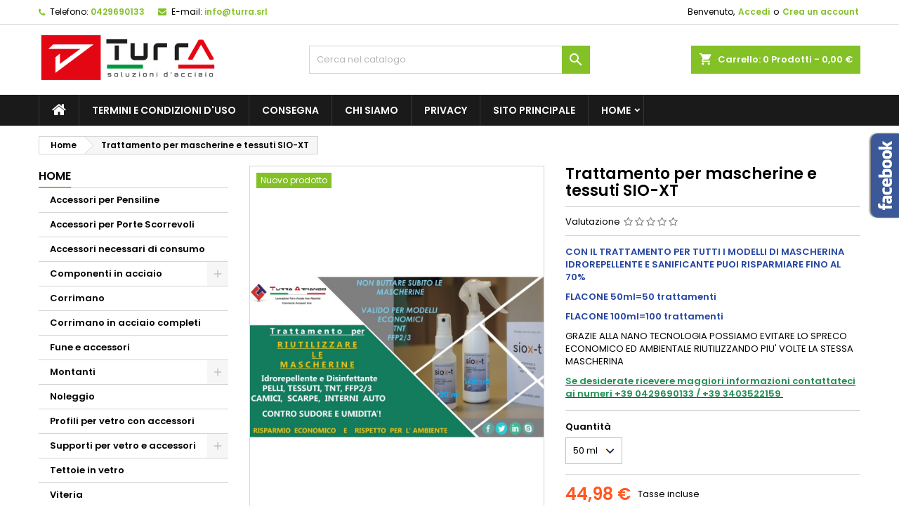

--- FILE ---
content_type: text/html; charset=utf-8
request_url: https://shop.turra.srl/home/1910-2650-trattamento-per-mascherine-e-tessuti-sio-xt.html
body_size: 19465
content:
<!doctype html>
<html lang="it">

  <head>
    
      
  <meta charset="utf-8">


  <meta http-equiv="x-ua-compatible" content="ie=edge">



  <link rel="canonical" href="https://shop.turra.srl/home/1910-trattamento-per-mascherine-e-tessuti-sio-xt.html">

  <title>Trattamento per mascherine e tessuti SIO-XT Quantità 50 ml</title>
  
    
  
  <meta name="description" content="CON IL TRATTAMENTO PER TUTTI I MODELLI DI MASCHERINA IDROREPELLENTE E SANIFICANTE PUOI RISPARMIARE FINO AL 70%
FLACONE 50ml=50 trattamenti
FLACONE 100ml=100 trattamenti
GRAZIE ALLA NANO TECNOLOGIA POSSIAMO EVITARE LO SPRECO ECONOMICO ED AMBIENTALE RIUTILIZZANDO PIU&#039; VOLTE LA STESSA MASCHERINA
Se desiderate ricevere maggiori informazioni contattateci ai numeri +39 0429690133 / +39 3403522159 ">
  <meta name="keywords" content="">
        <link rel="canonical" href="https://shop.turra.srl/home/1910-trattamento-per-mascherine-e-tessuti-sio-xt.html">
  
  
        




  <meta name="viewport" content="width=device-width, initial-scale=1">



  <link rel="icon" type="image/vnd.microsoft.icon" href="https://shop.turra.srl/img/favicon.ico?1642789797">
  <link rel="shortcut icon" type="image/x-icon" href="https://shop.turra.srl/img/favicon.ico?1642789797">



  
<link rel="font" rel="preload" as="font" type="font/woff2" crossorigin href="https://shop.turra.srl/themes/AngarTheme/assets/css/fonts/material_icons.woff2"/>
<link rel="font" rel="preload" as="font" type="font/woff2" crossorigin href="https://shop.turra.srl/themes/AngarTheme/assets/css/fonts/fontawesome-webfont.woff2?v=4.7.0"/>

  <link rel="stylesheet" rel="preload" as="style" href="https://shop.turra.srl/themes/AngarTheme/assets/css/theme.css" media="all" />
  <link rel="stylesheet" rel="preload" as="style" href="https://shop.turra.srl/themes/AngarTheme/assets/css/libs/jquery.bxslider.css" media="all" />
  <link rel="stylesheet" rel="preload" as="style" href="https://shop.turra.srl/themes/AngarTheme/assets/css/font-awesome.css" media="all" />
  <link rel="stylesheet" rel="preload" as="style" href="https://shop.turra.srl/themes/AngarTheme/assets/css/angartheme.css" media="all" />
  <link rel="stylesheet" rel="preload" as="style" href="https://shop.turra.srl/themes/AngarTheme/assets/css/home_modyficators.css" media="all" />
  <link rel="stylesheet" rel="preload" as="style" href="https://shop.turra.srl/themes/AngarTheme/assets/css/rwd.css" media="all" />
  <link rel="stylesheet" rel="preload" as="style" href="https://shop.turra.srl/themes/AngarTheme/assets/css/black.css" media="all" />
  <link rel="stylesheet" rel="preload" as="style" href="https://shop.turra.srl/modules/ps_socialfollow/views/css/ps_socialfollow.css" media="all" />
  <link rel="stylesheet" rel="preload" as="style" href="https://shop.turra.srl/themes/AngarTheme/modules/ps_searchbar/ps_searchbar.css" media="all" />
  <link rel="stylesheet" rel="preload" as="style" href="https://shop.turra.srl/modules/paypal/views/css/paypal_fo.css" media="all" />
  <link rel="stylesheet" rel="preload" as="style" href="https://shop.turra.srl/modules/productcomments/views/css/productcomments.css" media="all" />
  <link rel="stylesheet" rel="preload" as="style" href="https://shop.turra.srl/modules/revsliderprestashop/views/css/rs-plugin/css/settings.css" media="all" />
  <link rel="stylesheet" rel="preload" as="style" href="https://shop.turra.srl/modules/angarbanners/views/css/hooks.css" media="all" />
  <link rel="stylesheet" rel="preload" as="style" href="https://shop.turra.srl/modules/angarcatproduct/views/css/at_catproduct.css" media="all" />
  <link rel="stylesheet" rel="preload" as="style" href="https://shop.turra.srl/modules/angarcmsdesc/views/css/angarcmsdesc.css" media="all" />
  <link rel="stylesheet" rel="preload" as="style" href="https://shop.turra.srl/modules/angarfacebook/views/css/angarfacebook.css" media="all" />
  <link rel="stylesheet" rel="preload" as="style" href="https://shop.turra.srl/modules/angarhomecat/views/css/at_homecat.css" media="all" />
  <link rel="stylesheet" rel="preload" as="style" href="https://shop.turra.srl/modules/angarparallax/views/css/at_parallax.css" media="all" />
  <link rel="stylesheet" rel="preload" as="style" href="https://shop.turra.srl/modules/angarslider/views/css/angarslider.css" media="all" />
  <link rel="stylesheet" rel="preload" as="style" href="https://shop.turra.srl/modules/angarscrolltop/views/css/angarscrolltop.css" media="all" />
  <link rel="stylesheet" rel="preload" as="style" href="https://shop.turra.srl/js/jquery/ui/themes/base/minified/jquery-ui.min.css" media="all" />
  <link rel="stylesheet" rel="preload" as="style" href="https://shop.turra.srl/js/jquery/ui/themes/base/minified/jquery.ui.theme.min.css" media="all" />
  <link rel="stylesheet" rel="preload" as="style" href="https://shop.turra.srl/js/jquery/plugins/fancybox/jquery.fancybox.css" media="all" />
  <link rel="stylesheet" rel="preload" as="style" href="https://shop.turra.srl/themes/AngarTheme/assets/css/custom.css" media="all" />


  <link rel="stylesheet" href="https://shop.turra.srl/themes/AngarTheme/assets/css/theme.css" type="text/css" media="all">
  <link rel="stylesheet" href="https://shop.turra.srl/themes/AngarTheme/assets/css/libs/jquery.bxslider.css" type="text/css" media="all">
  <link rel="stylesheet" href="https://shop.turra.srl/themes/AngarTheme/assets/css/font-awesome.css" type="text/css" media="all">
  <link rel="stylesheet" href="https://shop.turra.srl/themes/AngarTheme/assets/css/angartheme.css" type="text/css" media="all">
  <link rel="stylesheet" href="https://shop.turra.srl/themes/AngarTheme/assets/css/home_modyficators.css" type="text/css" media="all">
  <link rel="stylesheet" href="https://shop.turra.srl/themes/AngarTheme/assets/css/rwd.css" type="text/css" media="all">
  <link rel="stylesheet" href="https://shop.turra.srl/themes/AngarTheme/assets/css/black.css" type="text/css" media="all">
  <link rel="stylesheet" href="https://shop.turra.srl/modules/ps_socialfollow/views/css/ps_socialfollow.css" type="text/css" media="all">
  <link rel="stylesheet" href="https://shop.turra.srl/themes/AngarTheme/modules/ps_searchbar/ps_searchbar.css" type="text/css" media="all">
  <link rel="stylesheet" href="https://shop.turra.srl/modules/paypal/views/css/paypal_fo.css" type="text/css" media="all">
  <link rel="stylesheet" href="https://shop.turra.srl/modules/productcomments/views/css/productcomments.css" type="text/css" media="all">
  <link rel="stylesheet" href="https://shop.turra.srl/modules/revsliderprestashop/views/css/rs-plugin/css/settings.css" type="text/css" media="all">
  <link rel="stylesheet" href="https://shop.turra.srl/modules/angarbanners/views/css/hooks.css" type="text/css" media="all">
  <link rel="stylesheet" href="https://shop.turra.srl/modules/angarcatproduct/views/css/at_catproduct.css" type="text/css" media="all">
  <link rel="stylesheet" href="https://shop.turra.srl/modules/angarcmsdesc/views/css/angarcmsdesc.css" type="text/css" media="all">
  <link rel="stylesheet" href="https://shop.turra.srl/modules/angarfacebook/views/css/angarfacebook.css" type="text/css" media="all">
  <link rel="stylesheet" href="https://shop.turra.srl/modules/angarhomecat/views/css/at_homecat.css" type="text/css" media="all">
  <link rel="stylesheet" href="https://shop.turra.srl/modules/angarparallax/views/css/at_parallax.css" type="text/css" media="all">
  <link rel="stylesheet" href="https://shop.turra.srl/modules/angarslider/views/css/angarslider.css" type="text/css" media="all">
  <link rel="stylesheet" href="https://shop.turra.srl/modules/angarscrolltop/views/css/angarscrolltop.css" type="text/css" media="all">
  <link rel="stylesheet" href="https://shop.turra.srl/js/jquery/ui/themes/base/minified/jquery-ui.min.css" type="text/css" media="all">
  <link rel="stylesheet" href="https://shop.turra.srl/js/jquery/ui/themes/base/minified/jquery.ui.theme.min.css" type="text/css" media="all">
  <link rel="stylesheet" href="https://shop.turra.srl/js/jquery/plugins/fancybox/jquery.fancybox.css" type="text/css" media="all">
  <link rel="stylesheet" href="https://shop.turra.srl/themes/AngarTheme/assets/css/custom.css" type="text/css" media="all">


<link rel="stylesheet" rel="preload" as="style" href="https://fonts.googleapis.com/css?family=Poppins:400,600&amp;subset=latin,latin-ext&display=block" type="text/css" media="all" />


  

  <script type="text/javascript">
        var SdsJsOnLoadActions = [];
        var prestashop = {"cart":{"products":[],"totals":{"total":{"type":"total","label":"Totale","amount":0,"value":"0,00\u00a0\u20ac"},"total_including_tax":{"type":"total","label":"Totale (tasse incl.)","amount":0,"value":"0,00\u00a0\u20ac"},"total_excluding_tax":{"type":"total","label":"Totale (tasse escl.)","amount":0,"value":"0,00\u00a0\u20ac"}},"subtotals":{"products":{"type":"products","label":"Totale parziale","amount":0,"value":"0,00\u00a0\u20ac"},"discounts":null,"shipping":{"type":"shipping","label":"Spedizione","amount":0,"value":""},"tax":{"type":"tax","label":"Iva inclusa","amount":0,"value":"0,00\u00a0\u20ac"}},"products_count":0,"summary_string":"0 articoli","vouchers":{"allowed":0,"added":[]},"discounts":[],"minimalPurchase":0,"minimalPurchaseRequired":""},"currency":{"id":2,"name":"Euro","iso_code":"EUR","iso_code_num":"978","sign":"\u20ac"},"customer":{"lastname":null,"firstname":null,"email":null,"birthday":null,"newsletter":null,"newsletter_date_add":null,"optin":null,"website":null,"company":null,"siret":null,"ape":null,"is_logged":false,"gender":{"type":null,"name":null},"addresses":[]},"language":{"name":"Italiano (Italian)","iso_code":"it","locale":"it-IT","language_code":"it-it","is_rtl":"0","date_format_lite":"d\/m\/Y","date_format_full":"d\/m\/Y H:i:s","id":2},"page":{"title":"","canonical":"https:\/\/shop.turra.srl\/home\/1910-trattamento-per-mascherine-e-tessuti-sio-xt.html","meta":{"title":"Trattamento per mascherine e tessuti SIO-XT Quantit\u00e0 50 ml","description":"CON IL TRATTAMENTO PER TUTTI I MODELLI DI MASCHERINA IDROREPELLENTE E SANIFICANTE PUOI RISPARMIARE FINO AL 70%\nFLACONE 50ml=50 trattamenti\nFLACONE 100ml=100 trattamenti\nGRAZIE ALLA NANO TECNOLOGIA POSSIAMO EVITARE LO SPRECO ECONOMICO ED AMBIENTALE RIUTILIZZANDO PIU' VOLTE LA STESSA MASCHERINA\nSe desiderate ricevere maggiori informazioni contattateci ai numeri +39 0429690133 \/ +39 3403522159\u00a0","keywords":"","robots":"index"},"page_name":"product","body_classes":{"lang-it":true,"lang-rtl":false,"country-IT":true,"currency-EUR":true,"layout-left-column":true,"page-product":true,"tax-display-enabled":true,"product-id-1910":true,"product-Trattamento per mascherine e tessuti SIO-XT":true,"product-id-category-2":true,"product-id-manufacturer-0":true,"product-id-supplier-0":true,"product-available-for-order":true},"admin_notifications":[]},"shop":{"name":"Shop Turra Lavorazione e Commercio Inox Ferro Alluminio - Turra Srl - Commercio Inox","logo":"https:\/\/shop.turra.srl\/img\/logo-1642789797.jpg","stores_icon":"https:\/\/shop.turra.srl\/img\/logo_stores.png","favicon":"https:\/\/shop.turra.srl\/img\/favicon.ico"},"urls":{"base_url":"https:\/\/shop.turra.srl\/","current_url":"https:\/\/shop.turra.srl\/home\/1910-2650-trattamento-per-mascherine-e-tessuti-sio-xt.html","shop_domain_url":"https:\/\/shop.turra.srl","img_ps_url":"https:\/\/shop.turra.srl\/img\/","img_cat_url":"https:\/\/shop.turra.srl\/img\/c\/","img_lang_url":"https:\/\/shop.turra.srl\/img\/l\/","img_prod_url":"https:\/\/shop.turra.srl\/img\/p\/","img_manu_url":"https:\/\/shop.turra.srl\/img\/m\/","img_sup_url":"https:\/\/shop.turra.srl\/img\/su\/","img_ship_url":"https:\/\/shop.turra.srl\/img\/s\/","img_store_url":"https:\/\/shop.turra.srl\/img\/st\/","img_col_url":"https:\/\/shop.turra.srl\/img\/co\/","img_url":"https:\/\/shop.turra.srl\/themes\/AngarTheme\/assets\/img\/","css_url":"https:\/\/shop.turra.srl\/themes\/AngarTheme\/assets\/css\/","js_url":"https:\/\/shop.turra.srl\/themes\/AngarTheme\/assets\/js\/","pic_url":"https:\/\/shop.turra.srl\/upload\/","pages":{"address":"https:\/\/shop.turra.srl\/indirizzo","addresses":"https:\/\/shop.turra.srl\/indirizzi","authentication":"https:\/\/shop.turra.srl\/autenticazione","cart":"https:\/\/shop.turra.srl\/carrello","category":"https:\/\/shop.turra.srl\/index.php?controller=category","cms":"https:\/\/shop.turra.srl\/index.php?controller=cms","contact":"https:\/\/shop.turra.srl\/contattaci","discount":"https:\/\/shop.turra.srl\/sconto","guest_tracking":"https:\/\/shop.turra.srl\/ospite-monitoraggio","history":"https:\/\/shop.turra.srl\/storico-ordine","identity":"https:\/\/shop.turra.srl\/identita","index":"https:\/\/shop.turra.srl\/","my_account":"https:\/\/shop.turra.srl\/il-mio-account","order_confirmation":"https:\/\/shop.turra.srl\/index.php?controller=order-confirmation","order_detail":"https:\/\/shop.turra.srl\/index.php?controller=order-detail","order_follow":"https:\/\/shop.turra.srl\/seguito-ordine","order":"https:\/\/shop.turra.srl\/ordine","order_return":"https:\/\/shop.turra.srl\/index.php?controller=order-return","order_slip":"https:\/\/shop.turra.srl\/nota-di-ordine","pagenotfound":"https:\/\/shop.turra.srl\/pagina-non-trovata","password":"https:\/\/shop.turra.srl\/password-recupero","pdf_invoice":"https:\/\/shop.turra.srl\/index.php?controller=pdf-invoice","pdf_order_return":"https:\/\/shop.turra.srl\/index.php?controller=pdf-order-return","pdf_order_slip":"https:\/\/shop.turra.srl\/index.php?controller=pdf-order-slip","prices_drop":"https:\/\/shop.turra.srl\/riduzione-prezzi","product":"https:\/\/shop.turra.srl\/index.php?controller=product","search":"https:\/\/shop.turra.srl\/cerca","sitemap":"https:\/\/shop.turra.srl\/sitemap","stores":"https:\/\/shop.turra.srl\/negozi","supplier":"https:\/\/shop.turra.srl\/fornitore","register":"https:\/\/shop.turra.srl\/autenticazione?create_account=1","order_login":"https:\/\/shop.turra.srl\/ordine?login=1"},"alternative_langs":[],"theme_assets":"\/themes\/AngarTheme\/assets\/","actions":{"logout":"https:\/\/shop.turra.srl\/?mylogout="},"no_picture_image":{"bySize":{"small_default":{"url":"https:\/\/shop.turra.srl\/img\/p\/it-default-small_default.jpg","width":98,"height":98},"cart_default":{"url":"https:\/\/shop.turra.srl\/img\/p\/it-default-cart_default.jpg","width":125,"height":125},"home_default":{"url":"https:\/\/shop.turra.srl\/img\/p\/it-default-home_default.jpg","width":259,"height":259},"medium_default":{"url":"https:\/\/shop.turra.srl\/img\/p\/it-default-medium_default.jpg","width":452,"height":452},"large_default":{"url":"https:\/\/shop.turra.srl\/img\/p\/it-default-large_default.jpg","width":800,"height":800}},"small":{"url":"https:\/\/shop.turra.srl\/img\/p\/it-default-small_default.jpg","width":98,"height":98},"medium":{"url":"https:\/\/shop.turra.srl\/img\/p\/it-default-home_default.jpg","width":259,"height":259},"large":{"url":"https:\/\/shop.turra.srl\/img\/p\/it-default-large_default.jpg","width":800,"height":800},"legend":""}},"configuration":{"display_taxes_label":true,"display_prices_tax_incl":true,"is_catalog":false,"show_prices":true,"opt_in":{"partner":true},"quantity_discount":{"type":"discount","label":"Sconto unit\u00e0"},"voucher_enabled":0,"return_enabled":0},"field_required":[],"breadcrumb":{"links":[{"title":"Home","url":"https:\/\/shop.turra.srl\/"},{"title":"Trattamento per mascherine e tessuti SIO-XT","url":"https:\/\/shop.turra.srl\/home\/1910-2650-trattamento-per-mascherine-e-tessuti-sio-xt.html#\/quantita-50_ml"}],"count":2},"link":{"protocol_link":"https:\/\/","protocol_content":"https:\/\/"},"time":1769389084,"static_token":"eb4f04a0696bf6ac04f386a45b5f3d79","token":"935d0d4e088fdf30f95d301f1f144706","debug":false};
        var prestashopFacebookAjaxController = "https:\/\/shop.turra.srl\/module\/ps_facebook\/Ajax";
      </script>



  <script type="module">window.addEventListener("load", function (){ $.each(SdsJsOnLoadActions, function(k, func){ func.call(); }); });</script>
<style type="text/css">
body {
background-color: #ffffff;
font-family: "Poppins", Arial, Helvetica, sans-serif;
}

.products .product-miniature .product-title {
height: 32px;
}

.products .product-miniature .product-title a {
font-size: 14px;
line-height: 16px;
}

#content-wrapper .products .product-miniature .product-desc {
height: 36px;
}

@media (min-width: 991px) {
#home_categories ul li .cat-container {
min-height: 0px;
}
}

@media (min-width: 768px) {
#_desktop_logo {
padding-top: 12px;
padding-bottom: 0px;
}
}

nav.header-nav {
background: #ffffff;
}

nav.header-nav,
.header_sep2 #contact-link span.shop-phone,
.header_sep2 #contact-link span.shop-phone.shop-tel,
.header_sep2 #contact-link span.shop-phone:last-child,
.header_sep2 .lang_currency_top,
.header_sep2 .lang_currency_top:last-child,
.header_sep2 #_desktop_currency_selector,
.header_sep2 #_desktop_language_selector,
.header_sep2 #_desktop_user_info {
border-color: #d6d4d4;
}

#contact-link,
#contact-link a,
.lang_currency_top span.lang_currency_text,
.lang_currency_top .dropdown i.expand-more,
nav.header-nav .user-info span,
nav.header-nav .user-info a.logout,
#languages-block-top div.current,
nav.header-nav a{
color: #000000;
}

#contact-link span.shop-phone strong,
#contact-link span.shop-phone strong a,
.lang_currency_top span.expand-more,
nav.header-nav .user-info a.account {
color: #83c127;
}

#contact-link span.shop-phone i {
color: #83c127;
}

.header-top {
background: #ffffff;
}

div#search_widget form button[type=submit] {
background: #83c127;
color: #ffffff;
}

div#search_widget form button[type=submit]:hover {
background: #83c127;
color: #ffffff;
}


#header div#_desktop_cart .blockcart .header {
background: #83c127;
}

#header div#_desktop_cart .blockcart .header a.cart_link {
color: #ffffff;
}


#homepage-slider .bx-wrapper .bx-pager.bx-default-pager a:hover,
#homepage-slider .bx-wrapper .bx-pager.bx-default-pager a.active{
background: #83c127;
}

div#rwd_menu {
background: #1b1a1b;
}

div#rwd_menu,
div#rwd_menu a {
color: #ffffff;
}

div#rwd_menu,
div#rwd_menu .rwd_menu_item,
div#rwd_menu .rwd_menu_item:first-child {
border-color: #363636;
}

div#rwd_menu .rwd_menu_item:hover,
div#rwd_menu .rwd_menu_item:focus,
div#rwd_menu .rwd_menu_item a:hover,
div#rwd_menu .rwd_menu_item a:focus {
color: #ffffff;
background: #83c127;
}

#mobile_top_menu_wrapper2 .top-menu li a:hover,
.rwd_menu_open ul.user_info li a:hover {
background: #83c127;
color: #ffffff;
}

#_desktop_top_menu{
background: #1b1a1b;
}

#_desktop_top_menu,
#_desktop_top_menu > ul > li,
.menu_sep1 #_desktop_top_menu > ul > li,
.menu_sep1 #_desktop_top_menu > ul > li:last-child,
.menu_sep2 #_desktop_top_menu,
.menu_sep2 #_desktop_top_menu > ul > li,
.menu_sep2 #_desktop_top_menu > ul > li:last-child,
.menu_sep3 #_desktop_top_menu,
.menu_sep4 #_desktop_top_menu,
.menu_sep5 #_desktop_top_menu,
.menu_sep6 #_desktop_top_menu {
border-color: #363636;
}

#_desktop_top_menu > ul > li > a {
color: #ffffff;
}

#_desktop_top_menu > ul > li:hover > a {
color: #ffffff;
background: #83c127;
}

.submenu1 #_desktop_top_menu .popover.sub-menu ul.top-menu li a:hover,
.submenu3 #_desktop_top_menu .popover.sub-menu ul.top-menu li a:hover,
.live_edit_0.submenu1 #_desktop_top_menu .popover.sub-menu ul.top-menu li:hover > a,
.live_edit_0.submenu3 #_desktop_top_menu .popover.sub-menu ul.top-menu li:hover > a {
background: #83c127;
color: #ffffff;
}


#home_categories .homecat_title span {
border-color: #83c127;
}

#home_categories ul li .homecat_name span {
background: #83c127;
}

#home_categories ul li a.view_more {
background: #83c127;
color: #ffffff;
border-color: #83c127;
}

#home_categories ul li a.view_more:hover {
background: #1b1a1b;
color: #ffffff;
border-color: #1b1a1b;
}

.columns .text-uppercase a,
.columns .text-uppercase span,
.columns div#_desktop_cart .cart_index_title a,
#home_man_product .catprod_title a span {
border-color: #83c127;
}

#index .tabs ul.nav-tabs li.nav-item a.active,
#index .tabs ul.nav-tabs li.nav-item a:hover,
.index_title a,
.index_title span {
border-color: #83c127;
}

a.product-flags-plist span.product-flag.new,
#home_cat_product a.product-flags-plist span.product-flag.new,
#product #content .product-flags li,
#product #content .product-flags .product-flag.new {
background: #83c127;
}

.products .product-miniature .product-title a,
#home_cat_product ul li .right-block .name_block a {
color: #282828;
}

.products .product-miniature span.price,
#home_cat_product ul li .product-price-and-shipping .price,
.ui-widget .search_right span.search_price,
body#view #main .wishlist-product-price {
color: #ff5722;
}

.button-container .add-to-cart:hover,
#subcart .cart-buttons .viewcart:hover,
body#view ul li.wishlist-products-item .wishlist-product-bottom .btn-primary:hover {
background: #83c127;
color: #ffffff;
border-color: #83c127;
}

.button-container .add-to-cart,
.button-container .add-to-cart:disabled,
#subcart .cart-buttons .viewcart,
body#view ul li.wishlist-products-item .wishlist-product-bottom .btn-primary {
background: #ffffff;
color: #1b1b1b;
border-color: #d6d4d4;
}

#home_cat_product .catprod_title span {
border-color: #83c127;
}

#home_man .man_title span {
border-color: #83c127;
}

div#angarinfo_block .icon_cms {
color: #83c127;
}

.footer-container {
background: #1b1a1b;
}

.footer-container,
.footer-container .h3,
.footer-container .links .title,
.row.social_footer {
border-color: #363636;
}

.footer-container .h3 span,
.footer-container .h3 a,
.footer-container .links .title span.h3,
.footer-container .links .title a.h3 {
border-color: #83c127;
}

.footer-container,
.footer-container .h3,
.footer-container .links .title .h3,
.footer-container a,
.footer-container li a,
.footer-container .links ul>li a {
color: #ffffff;
}

.block_newsletter .btn-newsletter {
background: #83c127;
color: #ffffff;
}

.block_newsletter .btn-newsletter:hover {
background: #83c127;
color: #ffffff;
}

.footer-container .bottom-footer {
background: #1b1a1b;
border-color: #363636;
color: #ffffff;
}

.product-prices .current-price span.price {
color: #ff5722;
}

.product-add-to-cart button.btn.add-to-cart:hover {
background: #282828;
color: #ffffff;
border-color: #282828;
}

.product-add-to-cart button.btn.add-to-cart,
.product-add-to-cart button.btn.add-to-cart:disabled {
background: #83c127;
color: #ffffff;
border-color: #83c127;
}

#product .tabs ul.nav-tabs li.nav-item a.active,
#product .tabs ul.nav-tabs li.nav-item a:hover,
#product .index_title span,
.page-product-heading span,
body #product-comments-list-header .comments-nb {
border-color: #83c127;
}

body .btn-primary:hover {
background: #3aa04c;
color: #ffffff;
border-color: #196f28;
}

body .btn-primary,
body .btn-primary.disabled,
body .btn-primary:disabled,
body .btn-primary.disabled:hover {
background: #43b754;
color: #ffffff;
border-color: #399a49;
}

body .btn-secondary:hover {
background: #eeeeee;
color: #000000;
border-color: #d8d8d8;
}

body .btn-secondary,
body .btn-secondary.disabled,
body .btn-secondary:disabled,
body .btn-secondary.disabled:hover {
background: #f6f6f6;
color: #000000;
border-color: #d8d8d8;
}

.form-control:focus, .input-group.focus {
border-color: #dbdbdb;
outline-color: #dbdbdb;
}

body .pagination .page-list .current a,
body .pagination .page-list a:hover,
body .pagination .page-list .current a.disabled,
body .pagination .page-list .current a.disabled:hover {
color: #83c127;
}

.page-my-account #content .links a:hover i {
color: #83c127;
}

#scroll_top {
background: #83c127;
color: #ffffff;
}

#scroll_top:hover,
#scroll_top:focus {
background: #1b1a1b;
color: #ffffff;
}

</style>
<meta name="google-site-verification" content="lUdc5h6Q7RPoELNJGq4sQK5nGWUFQlZlvsnCEYoDVLk" /><script type="text/javascript">
    (function() {
        window.sib = {
            equeue: [],
            client_key: "mslm5hi0glexc9ebbhf2wwj6"
        };

    
        window.sendinblue = { } ;
        for (var j = ['track', 'identify', 'trackLink', 'page'], i = 0; i < j.length; i++) {
            (function(k) {
                window.sendinblue[k] = function() {
                    var arg = Array.prototype.slice.call(arguments);
                    (window.sib[k] || function() {
                        var t = { } ;
                        t[k] = arg;
                        window.sib.equeue.push(t);
                    })(arg[0], arg[1], arg[2]);
                };
            })(j[i]);
        }
        var n = document.createElement("script"),
            i = document.getElementsByTagName("script")[0];
        n.type = "text/javascript", n.id = "sendinblue-js", n.async = !0, n.src = "https://sibautomation.com/sa.js?plugin=prestashop&key=" + window.sib.client_key, i.parentNode.insertBefore(n, i), window.sendinblue.page();
    })();
</script>




    
  <meta property="og:type" content="product">
  <meta property="og:url" content="https://shop.turra.srl/home/1910-2650-trattamento-per-mascherine-e-tessuti-sio-xt.html">
  <meta property="og:title" content="Trattamento per mascherine e tessuti SIO-XT Quantità 50 ml">
  <meta property="og:site_name" content="Shop Turra Lavorazione e Commercio Inox Ferro Alluminio - Turra Srl - Commercio Inox">
  <meta property="og:description" content="CON IL TRATTAMENTO PER TUTTI I MODELLI DI MASCHERINA IDROREPELLENTE E SANIFICANTE PUOI RISPARMIARE FINO AL 70%
FLACONE 50ml=50 trattamenti
FLACONE 100ml=100 trattamenti
GRAZIE ALLA NANO TECNOLOGIA POSSIAMO EVITARE LO SPRECO ECONOMICO ED AMBIENTALE RIUTILIZZANDO PIU&#039; VOLTE LA STESSA MASCHERINA
Se desiderate ricevere maggiori informazioni contattateci ai numeri +39 0429690133 / +39 3403522159 ">
  <meta property="og:image" content="https://shop.turra.srl/2404-large_default/trattamento-per-mascherine-e-tessuti-sio-xt.jpg">
    <meta property="product:pretax_price:amount" content="36.872262">
  <meta property="product:pretax_price:currency" content="EUR">
  <meta property="product:price:amount" content="44.98">
  <meta property="product:price:currency" content="EUR">
    
  </head>

  <body id="product" class="lang-it country-it currency-eur layout-left-column page-product tax-display-enabled product-id-1910 product-trattamento-per-mascherine-e-tessuti-sio-xt product-id-category-2 product-id-manufacturer-0 product-id-supplier-0 product-available-for-order live_edit_0  ps_176 ps_178
	no_bg #ffffff bg_attatchment_fixed bg_position_tl bg_repeat_xy bg_size_initial slider_position_column slider_controls_white banners_top2 banners_top_tablets2 banners_top_phones1 banners_bottom2 banners_bottom_tablets2 banners_bottom_phones1 submenu1 pl_1col_qty_5 pl_2col_qty_4 pl_3col_qty_3 pl_1col_qty_bigtablets_4 pl_2col_qty_bigtablets_3 pl_3col_qty_bigtablets_2 pl_1col_qty_tablets_3 pl_1col_qty_phones_1 home_tabs1 pl_border_type2 32 14 16 pl_button_icon_no pl_button_qty2 pl_desc_no pl_reviews_no pl_availability_yes  hide_reference_no hide_reassurance_yes product_tabs1    menu_sep1 header_sep1 slider_boxed feat_cat_style2 feat_cat4 feat_cat_bigtablets2 feat_cat_tablets2 feat_cat_phones0 all_products_yes pl_colors_yes newsletter_info_yes stickycart_yes stickymenu_yes homeicon_no pl_man_yes product_hide_man_no  pl_ref_yes  mainfont_Poppins bg_white standard_carusele not_logged  ">

    
      
    

    <main>
      
              

      <header id="header">
        
          


  <div class="header-banner">
    
  </div>



  <nav class="header-nav">
    <div class="container">
      <div class="row">
          <div class="col-md-12 col-xs-12">
            
<div id="_desktop_contact_link">
  <div id="contact-link">

			<span class="shop-phone contact_link">
			<a href="https://shop.turra.srl/contattaci">Contatto</a>
		</span>
	
			<span class="shop-phone shop-tel">
			<i class="fa fa-phone"></i>
			<span class="shop-phone_text">Telefono:</span>
			<strong><a href="tel:0429690133">0429690133</a></strong>
		</span>
	
			<span class="shop-phone shop-email">
			<i class="fa fa-envelope"></i>
			<span class="shop-phone_text">E-mail:</span>
			<strong><a href="&#109;&#97;&#105;&#108;&#116;&#111;&#58;%69%6e%66%6f@%74%75%72%72%61.%73%72%6c" >&#x69;&#x6e;&#x66;&#x6f;&#x40;&#x74;&#x75;&#x72;&#x72;&#x61;&#x2e;&#x73;&#x72;&#x6c;</a></strong>
		</span>
	

  </div>
</div>


            <div id="_desktop_user_info">
  <div class="user-info">


	<ul class="user_info hidden-md-up">

		
			<li><a href="https://shop.turra.srl/il-mio-account" title="Accedi al tuo account cliente" rel="nofollow">Accedi</a></li>
			<li><a href="https://shop.turra.srl/autenticazione?create_account=1" title="Accedi al tuo account cliente" rel="nofollow">Crea un account</a></li>

		
	</ul>


	<div class="hidden-sm-down">
		<span class="welcome">Benvenuto,</span>
					<a class="account" href="https://shop.turra.srl/il-mio-account" title="Accedi al tuo account cliente" rel="nofollow">Accedi</a>

			<span class="or">o</span>

			<a class="account" href="https://shop.turra.srl/autenticazione?create_account=1" title="Accedi al tuo account cliente" rel="nofollow">Crea un account</a>
			</div>


  </div>
</div>
          </div>
      </div>
    </div>
  </nav>



  <div class="header-top">
    <div class="container">
	  <div class="row">
        <div class="col-md-4 hidden-sm-down2" id="_desktop_logo">
                            <a href="https://shop.turra.srl/">
                  <img class="logo img-responsive" src="https://shop.turra.srl/img/logo-1642789797.jpg" alt="Shop Turra Lavorazione e Commercio Inox Ferro Alluminio - Turra Srl - Commercio Inox">
                </a>
                    </div>
		
<div id="_desktop_cart">

	<div class="cart_top">

		<div class="blockcart cart-preview inactive" data-refresh-url="//shop.turra.srl/module/ps_shoppingcart/ajax">
			<div class="header">
			
				<div class="cart_index_title">
					<a class="cart_link" rel="nofollow" href="//shop.turra.srl/carrello?action=show">
						<i class="material-icons shopping-cart">shopping_cart</i>
						<span class="hidden-sm-down cart_title">Carrello:</span>
						<span class="cart-products-count">
							0<span> Prodotti - 0,00 €</span>
						</span>
					</a>
				</div>


				<div id="subcart">

					<ul class="cart_products">

											<li>Non ci sono più articoli nel tuo carrello</li>
					
										</ul>

					<ul class="cart-subtotals">

				
						<li>
							<span class="text">Spedizione</span>
							<span class="value"></span>
							<span class="clearfix"></span>
						</li>

						<li>
							<span class="text">Totale</span>
							<span class="value">0,00 €</span>
							<span class="clearfix"></span>
						</li>

					</ul>

					<div class="cart-buttons">
						<a class="btn btn-primary viewcart" href="//shop.turra.srl/carrello?action=show">Pagamento <i class="material-icons">&#xE315;</i></a>
											</div>

				</div>

			</div>
		</div>

	</div>

</div>


<!-- Block search module TOP -->
<div id="_desktop_search_widget" class="col-lg-4 col-md-4 col-sm-12 search-widget hidden-sm-down ">
	<div id="search_widget" data-search-controller-url="//shop.turra.srl/cerca">
		<form method="get" action="//shop.turra.srl/cerca">
			<input type="hidden" name="controller" value="search">
			<input type="text" name="s" value="" placeholder="Cerca nel catalogo" aria-label="Cerca">
			<button type="submit">
				<i class="material-icons search">&#xE8B6;</i>
				<span class="hidden-xl-down">Cerca</span>
			</button>
		</form>
	</div>
</div>
<!-- /Block search module TOP -->

		<div class="clearfix"></div>
	  </div>
    </div>

	<div id="rwd_menu" class="hidden-md-up">
		<div class="container">
			<div id="menu-icon2" class="rwd_menu_item"><i class="material-icons d-inline">&#xE5D2;</i></div>
			<div id="search-icon" class="rwd_menu_item"><i class="material-icons search">&#xE8B6;</i></div>
			<div id="user-icon" class="rwd_menu_item"><i class="material-icons logged">&#xE7FF;</i></div>
			<div id="_mobile_cart" class="rwd_menu_item"></div>
		</div>
		<div class="clearfix"></div>
	</div>

	<div class="container">
		<div id="mobile_top_menu_wrapper2" class="rwd_menu_open hidden-md-up" style="display:none;">
			<div class="js-top-menu mobile" id="_mobile_top_menu"></div>
		</div>

		<div id="mobile_search_wrapper" class="rwd_menu_open hidden-md-up" style="display:none;">
			<div id="_mobile_search_widget"></div>
		</div>

		<div id="mobile_user_wrapper" class="rwd_menu_open hidden-md-up" style="display:none;">
			<div id="_mobile_user_info"></div>
		</div>
	</div>
  </div>
  

<div class="menu js-top-menu position-static hidden-sm-down" id="_desktop_top_menu">
    

      <ul class="top-menu container" id="top-menu" data-depth="0">

					<li class="home_icon"><a href="https://shop.turra.srl/"><i class="icon-home"></i><span>Home</span></a></li>
		
	    
							<li class="cms-page" id="cms-page-3">
								  <a
					class="dropdown-item"
					href="https://shop.turra.srl/content/3-termini-e-condizioni-di-uso" data-depth="0"
									  >
										Termini e condizioni d&#039;uso
				  </a>
				  				</li>
							<li class="cms-page" id="cms-page-1">
								  <a
					class="dropdown-item"
					href="https://shop.turra.srl/content/1-consegna" data-depth="0"
									  >
										Consegna
				  </a>
				  				</li>
							<li class="cms-page" id="cms-page-4">
								  <a
					class="dropdown-item"
					href="https://shop.turra.srl/content/4-chi-siamo" data-depth="0"
									  >
										Chi siamo
				  </a>
				  				</li>
							<li class="cms-page" id="cms-page-6">
								  <a
					class="dropdown-item"
					href="https://shop.turra.srl/content/6-privacy" data-depth="0"
									  >
										Privacy
				  </a>
				  				</li>
							<li class="link" id="lnk-sito-principale">
								  <a
					class="dropdown-item"
					href="https://www.turra.srl" data-depth="0"
									  >
										Sito principale
				  </a>
				  				</li>
							<li class="category" id="category-2">
								  <a
					class="dropdown-item sf-with-ul"
					href="https://shop.turra.srl/" data-depth="0"
									  >
										  					  					  <span class="float-xs-right hidden-md-up">
						<span data-target="#top_sub_menu_95136" data-toggle="collapse" class="navbar-toggler collapse-icons">
						  <i class="material-icons add">&#xE313;</i>
						  <i class="material-icons remove">&#xE316;</i>
						</span>
					  </span>
										Home
				  </a>
				  				  <div  class="popover sub-menu js-sub-menu collapse" id="top_sub_menu_95136">
					

      <ul class="top-menu container"  data-depth="1">

		
	    
							<li class="category" id="category-11">
								  <a
					class="dropdown-item dropdown-submenu"
					href="https://shop.turra.srl/11-accessori-per-pensiline" data-depth="1"
									  >
										Accessori per Pensiline
				  </a>
				  				</li>
							<li class="category" id="category-13">
								  <a
					class="dropdown-item dropdown-submenu"
					href="https://shop.turra.srl/13-accessori-per-porte-scorrevoli-" data-depth="1"
									  >
										Accessori per Porte Scorrevoli 
				  </a>
				  				</li>
							<li class="category" id="category-195">
								  <a
					class="dropdown-item dropdown-submenu"
					href="https://shop.turra.srl/195-accessori-necessari-di-consumo" data-depth="1"
									  >
										Accessori necessari di consumo
				  </a>
				  				</li>
							<li class="category" id="category-275">
								  <a
					class="dropdown-item dropdown-submenu sf-with-ul"
					href="https://shop.turra.srl/275-componenti-in-acciaio" data-depth="1"
									  >
										  					  					  <span class="float-xs-right hidden-md-up">
						<span data-target="#top_sub_menu_83454" data-toggle="collapse" class="navbar-toggler collapse-icons">
						  <i class="material-icons add">&#xE313;</i>
						  <i class="material-icons remove">&#xE316;</i>
						</span>
					  </span>
										Componenti in acciaio
				  </a>
				  				  <div  class="collapse" id="top_sub_menu_83454">
					

      <ul class="top-menu container"  data-depth="2">

		
	    
							<li class="category" id="category-276">
								  <a
					class="dropdown-item"
					href="https://shop.turra.srl/276-curve-snodi-e-raccordi" data-depth="2"
									  >
										Curve snodi e raccordi
				  </a>
				  				</li>
							<li class="category" id="category-278">
								  <a
					class="dropdown-item"
					href="https://shop.turra.srl/278-sfere" data-depth="2"
									  >
										Sfere
				  </a>
				  				</li>
							<li class="category" id="category-279">
								  <a
					class="dropdown-item"
					href="https://shop.turra.srl/279-tappi-e-terminali" data-depth="2"
									  >
										Tappi e terminali
				  </a>
				  				</li>
							<li class="category" id="category-280">
								  <a
					class="dropdown-item"
					href="https://shop.turra.srl/280-supporti-corrimano" data-depth="2"
									  >
										Supporti corrimano
				  </a>
				  				</li>
							<li class="category" id="category-281">
								  <a
					class="dropdown-item"
					href="https://shop.turra.srl/281-perni" data-depth="2"
									  >
										Perni
				  </a>
				  				</li>
							<li class="category" id="category-287">
								  <a
					class="dropdown-item"
					href="https://shop.turra.srl/287-supporti-per-tondino" data-depth="2"
									  >
										Supporti per tondino
				  </a>
				  				</li>
							<li class="category" id="category-288">
								  <a
					class="dropdown-item"
					href="https://shop.turra.srl/288-supporti-per-lamiera" data-depth="2"
									  >
										Supporti per lamiera
				  </a>
				  				</li>
							<li class="category" id="category-289">
								  <a
					class="dropdown-item"
					href="https://shop.turra.srl/289-supporti-per-panelli" data-depth="2"
									  >
										Supporti per panelli
				  </a>
				  				</li>
							<li class="category" id="category-290">
								  <a
					class="dropdown-item"
					href="https://shop.turra.srl/290-piastre-di-copertura" data-depth="2"
									  >
										Piastre di copertura
				  </a>
				  				</li>
							<li class="category" id="category-291">
								  <a
					class="dropdown-item"
					href="https://shop.turra.srl/291-piastre-di-fissaggio-e-accessori" data-depth="2"
									  >
										Piastre di fissaggio e accessori
				  </a>
				  				</li>
			
		
      </ul>


									  </div>
				  				</li>
							<li class="category" id="category-273">
								  <a
					class="dropdown-item dropdown-submenu"
					href="https://shop.turra.srl/273-corrimano" data-depth="1"
									  >
										Corrimano
				  </a>
				  				</li>
							<li class="category" id="category-277">
								  <a
					class="dropdown-item dropdown-submenu"
					href="https://shop.turra.srl/277-corrimano-in-acciaio-completi-" data-depth="1"
									  >
										Corrimano in acciaio completi 
				  </a>
				  				</li>
							<li class="category" id="category-292">
								  <a
					class="dropdown-item dropdown-submenu"
					href="https://shop.turra.srl/292-fune-e-accessori" data-depth="1"
									  >
										Fune e accessori
				  </a>
				  				</li>
							<li class="category" id="category-293">
								  <a
					class="dropdown-item dropdown-submenu sf-with-ul"
					href="https://shop.turra.srl/293-montanti" data-depth="1"
									  >
										  					  					  <span class="float-xs-right hidden-md-up">
						<span data-target="#top_sub_menu_60355" data-toggle="collapse" class="navbar-toggler collapse-icons">
						  <i class="material-icons add">&#xE313;</i>
						  <i class="material-icons remove">&#xE316;</i>
						</span>
					  </span>
										Montanti
				  </a>
				  				  <div  class="collapse" id="top_sub_menu_60355">
					

      <ul class="top-menu container"  data-depth="2">

		
	    
							<li class="category" id="category-294">
								  <a
					class="dropdown-item"
					href="https://shop.turra.srl/294-montanti-in-doppio-piatto-" data-depth="2"
									  >
										Montanti in doppio piatto 
				  </a>
				  				</li>
							<li class="category" id="category-295">
								  <a
					class="dropdown-item"
					href="https://shop.turra.srl/295-montanti-a-sezione-quadrata" data-depth="2"
									  >
										Montanti a sezione quadrata
				  </a>
				  				</li>
							<li class="category" id="category-296">
								  <a
					class="dropdown-item"
					href="https://shop.turra.srl/296-montanti-a-sezione-tonda" data-depth="2"
									  >
										Montanti a sezione tonda
				  </a>
				  				</li>
							<li class="category" id="category-297">
								  <a
					class="dropdown-item"
					href="https://shop.turra.srl/297-montanti-tagliati-a-laser" data-depth="2"
									  >
										Montanti tagliati a laser
				  </a>
				  				</li>
			
		
      </ul>


									  </div>
				  				</li>
							<li class="category" id="category-266">
								  <a
					class="dropdown-item dropdown-submenu"
					href="https://shop.turra.srl/266-noleggio" data-depth="1"
									  >
										Noleggio
				  </a>
				  				</li>
							<li class="category" id="category-286">
								  <a
					class="dropdown-item dropdown-submenu"
					href="https://shop.turra.srl/286-profili-per-vetro-con-accessori" data-depth="1"
									  >
										Profili per vetro con accessori
				  </a>
				  				</li>
							<li class="category" id="category-282">
								  <a
					class="dropdown-item dropdown-submenu sf-with-ul"
					href="https://shop.turra.srl/282-supporti-per-vetro-e-accessori" data-depth="1"
									  >
										  					  					  <span class="float-xs-right hidden-md-up">
						<span data-target="#top_sub_menu_64025" data-toggle="collapse" class="navbar-toggler collapse-icons">
						  <i class="material-icons add">&#xE313;</i>
						  <i class="material-icons remove">&#xE316;</i>
						</span>
					  </span>
										Supporti per vetro e accessori
				  </a>
				  				  <div  class="collapse" id="top_sub_menu_64025">
					

      <ul class="top-menu container"  data-depth="2">

		
	    
							<li class="category" id="category-283">
								  <a
					class="dropdown-item"
					href="https://shop.turra.srl/283-pinze-e-morsetti-per-vetro" data-depth="2"
									  >
										Pinze e morsetti per vetro
				  </a>
				  				</li>
							<li class="category" id="category-284">
								  <a
					class="dropdown-item"
					href="https://shop.turra.srl/284-borchie-per-vetri" data-depth="2"
									  >
										Borchie per vetri
				  </a>
				  				</li>
			
		
      </ul>


									  </div>
				  				</li>
							<li class="category" id="category-219">
								  <a
					class="dropdown-item dropdown-submenu"
					href="https://shop.turra.srl/219-tettoie-in-vetro" data-depth="1"
									  >
										Tettoie in vetro
				  </a>
				  				</li>
							<li class="category" id="category-6">
								  <a
					class="dropdown-item dropdown-submenu"
					href="https://shop.turra.srl/6-viteria" data-depth="1"
									  >
										Viteria
				  </a>
				  				</li>
							<li class="category" id="category-298">
								  <a
					class="dropdown-item dropdown-submenu"
					href="https://shop.turra.srl/298-protezioni" data-depth="1"
									  >
										Protezioni
				  </a>
				  				</li>
			
		
      </ul>


																																	  </div>
				  				</li>
			
		
      </ul>


    <div class="clearfix"></div>
</div>


        
      </header>

      
        
<aside id="notifications">
  <div class="container">
    
    
    
      </div>
</aside>
      

            
      <section id="wrapper">
        
        <div class="container">
			
			
			<div class="row">
			  			  
				<nav data-depth="2" class="breadcrumb hidden-sm-down">
  <ol itemscope itemtype="http://schema.org/BreadcrumbList">
          
        <li itemprop="itemListElement" itemscope itemtype="http://schema.org/ListItem">
          <a itemprop="item" href="https://shop.turra.srl/">
            <span itemprop="name">Home</span>
          </a>
          <meta itemprop="position" content="1">
        </li>
      
          
        <li itemprop="itemListElement" itemscope itemtype="http://schema.org/ListItem">
          <a itemprop="item" href="https://shop.turra.srl/home/1910-2650-trattamento-per-mascherine-e-tessuti-sio-xt.html#/quantita-50_ml">
            <span itemprop="name">Trattamento per mascherine e tessuti SIO-XT</span>
          </a>
          <meta itemprop="position" content="2">
        </li>
      
      </ol>
</nav>
			  
			  
			  
				<div id="left-column" class="columns col-xs-12 col-sm-4 col-md-3">
				  				  



<div class="block-categories block">
		<div class="h6 text-uppercase facet-label">
		<a href="https://shop.turra.srl/2-home" title="Categorie">Home</a>
	</div>

    <div class="block_content">
		<ul class="tree dhtml">
			
  <li id="cat_id_11"><a href="https://shop.turra.srl/11-accessori-per-pensiline" >Accessori per Pensiline</a></li><li id="cat_id_13"><a href="https://shop.turra.srl/13-accessori-per-porte-scorrevoli-" >Accessori per Porte Scorrevoli </a></li><li id="cat_id_195"><a href="https://shop.turra.srl/195-accessori-necessari-di-consumo" >Accessori necessari di consumo</a></li><li id="cat_id_275"><a href="https://shop.turra.srl/275-componenti-in-acciaio" >Componenti in acciaio</a><ul>
  <li id="cat_id_276"><a href="https://shop.turra.srl/276-curve-snodi-e-raccordi" >Curve snodi e raccordi</a></li><li id="cat_id_278"><a href="https://shop.turra.srl/278-sfere" >Sfere</a></li><li id="cat_id_279"><a href="https://shop.turra.srl/279-tappi-e-terminali" >Tappi e terminali</a></li><li id="cat_id_280"><a href="https://shop.turra.srl/280-supporti-corrimano" >Supporti corrimano</a></li><li id="cat_id_281"><a href="https://shop.turra.srl/281-perni" >Perni</a></li><li id="cat_id_287"><a href="https://shop.turra.srl/287-supporti-per-tondino" >Supporti per tondino</a></li><li id="cat_id_288"><a href="https://shop.turra.srl/288-supporti-per-lamiera" >Supporti per lamiera</a></li><li id="cat_id_289"><a href="https://shop.turra.srl/289-supporti-per-panelli" >Supporti per panelli</a></li><li id="cat_id_290"><a href="https://shop.turra.srl/290-piastre-di-copertura" >Piastre di copertura</a></li><li id="cat_id_291"><a href="https://shop.turra.srl/291-piastre-di-fissaggio-e-accessori" >Piastre di fissaggio e accessori</a></li></ul></li><li id="cat_id_273"><a href="https://shop.turra.srl/273-corrimano" >Corrimano</a></li><li id="cat_id_277"><a href="https://shop.turra.srl/277-corrimano-in-acciaio-completi-" >Corrimano in acciaio completi </a></li><li id="cat_id_292"><a href="https://shop.turra.srl/292-fune-e-accessori" >Fune e accessori</a></li><li id="cat_id_293"><a href="https://shop.turra.srl/293-montanti" >Montanti</a><ul>
  <li id="cat_id_294"><a href="https://shop.turra.srl/294-montanti-in-doppio-piatto-" >Montanti in doppio piatto </a></li><li id="cat_id_295"><a href="https://shop.turra.srl/295-montanti-a-sezione-quadrata" >Montanti a sezione quadrata</a></li><li id="cat_id_296"><a href="https://shop.turra.srl/296-montanti-a-sezione-tonda" >Montanti a sezione tonda</a></li><li id="cat_id_297"><a href="https://shop.turra.srl/297-montanti-tagliati-a-laser" >Montanti tagliati a laser</a></li></ul></li><li id="cat_id_266"><a href="https://shop.turra.srl/266-noleggio" >Noleggio</a></li><li id="cat_id_286"><a href="https://shop.turra.srl/286-profili-per-vetro-con-accessori" >Profili per vetro con accessori</a></li><li id="cat_id_282"><a href="https://shop.turra.srl/282-supporti-per-vetro-e-accessori" >Supporti per vetro e accessori</a><ul>
  <li id="cat_id_283"><a href="https://shop.turra.srl/283-pinze-e-morsetti-per-vetro" >Pinze e morsetti per vetro</a></li><li id="cat_id_284"><a href="https://shop.turra.srl/284-borchie-per-vetri" >Borchie per vetri</a></li></ul></li><li id="cat_id_219"><a href="https://shop.turra.srl/219-tettoie-in-vetro" >Tettoie in vetro</a></li><li id="cat_id_6"><a href="https://shop.turra.srl/6-viteria" >Viteria</a></li><li id="cat_id_298"><a href="https://shop.turra.srl/298-protezioni" >Protezioni</a></li>
		</ul>
	</div>

</div><section class="best-products tab-pane fade" id="angarbest">
  <div class="h1 products-section-title text-uppercase index_title">
    <a href="https://shop.turra.srl/vendite-migliori">Migliori vendite</a>
  </div>
  <div class="products">
          


  <article class="product-miniature js-product-miniature" data-id-product="413" data-id-product-attribute="822">
    <div class="thumbnail-container">

		<div class="product-left">
			<div class="product-image-container">
				
				<a href="https://shop.turra.srl/corrimano/413-822-tappi-terminali-per-corrimano-tondo-in-acciaio-inox.html#/59-tipo_di_materiale-acciaio_aisi_304_satinato/301-filetto-no/303-tipo_di_tappo-piatto/308-per_tubo-25x2mm" class="product-flags-plist">
																							<span class="product-flag new">Nuovo prodotto</span>
															</a>
				

				
				<a href="https://shop.turra.srl/corrimano/413-822-tappi-terminali-per-corrimano-tondo-in-acciaio-inox.html#/59-tipo_di_materiale-acciaio_aisi_304_satinato/301-filetto-no/303-tipo_di_tappo-piatto/308-per_tubo-25x2mm" class="thumbnail product-thumbnail">
												  <img
					src = "https://shop.turra.srl/2353-home_default/tappi-terminali-per-corrimano-tondo-in-acciaio-inox.jpg"
					alt = "Tappo-terminale-piatto"
					data-full-size-image-url = "https://shop.turra.srl/2353-large_default/tappi-terminali-per-corrimano-tondo-in-acciaio-inox.jpg"  width="259" height="259" 				  >
								</a>
				

												  
				    <a class="quick-view" href="#" data-link-action="quickview">
					  <i class="material-icons search">&#xE8B6;</i>Anteprima
				    </a>
				  
							</div>
		</div>

		<div class="product-right">
			<div class="product-description">
								<p class="pl_reference">
									Riferimento: 
					<span><strong>IN 104-007</strong></span>
								</p>

				<p class="pl_manufacturer">
								</p>

				
				  <h3 class="h3 product-title"><a href="https://shop.turra.srl/corrimano/413-822-tappi-terminali-per-corrimano-tondo-in-acciaio-inox.html#/59-tipo_di_materiale-acciaio_aisi_304_satinato/301-filetto-no/303-tipo_di_tappo-piatto/308-per_tubo-25x2mm">Tappi terminali per corrimano tondo in acciaio inox</a></h3>
				

				
				  <div class="comments_note">
	<div class="star_content clearfix">
									<div class="star"></div>
												<div class="star"></div>
												<div class="star"></div>
												<div class="star"></div>
												<div class="star"></div>
						</div>
	<span class="nb-comments"><span class="pull-right">Recensioni: <span>0</span></span></span>
</div>
				

				
					<p class="product-desc">
						
					</p>
				
			</div>

			<div class="product-bottom">
				
				  					<div class="product-price-and-shipping">
					  

					  <span class="sr-only">Prezzo</span>
					  <span class="price">2,40 €</span>

					  
					  

					  
					</div>
				  				

								<div class="button-container">

				

									<form action="https://shop.turra.srl/carrello" method="post" class="add-to-cart-or-refresh">
					  <input type="hidden" name="token" value="eb4f04a0696bf6ac04f386a45b5f3d79">
					  <input type="hidden" name="id_product" value="413" class="product_page_product_id">
					  <input type="hidden" name="qty" value="1">

						
														  <button class="btn add-to-cart" data-button-action="add-to-cart" type="submit">
								<i class="material-icons shopping-cart"></i>
								Aggiungi al carrello
							  </button>
							
						
					</form>
				
					<a class="button lnk_view btn" href="https://shop.turra.srl/corrimano/413-tappi-terminali-per-corrimano-tondo-in-acciaio-inox.html" title="Più">
						<span>Più</span>
					</a>

				</div>

									<div class="availability">
					
					  <span class="pl-availability">
																					<i class="material-icons product-available">&#xE5CA;</i> In magazzino
														
																		  </span>
					
					</div>
				
				<div class="highlighted-informations no-variants hidden-sm-down">
					
					  					
				</div>
			</div>
		</div>

		<div class="clearfix"></div>

    </div>
  </article>

          


  <article class="product-miniature js-product-miniature" data-id-product="1214" data-id-product-attribute="2347">
    <div class="thumbnail-container">

		<div class="product-left">
			<div class="product-image-container">
				
				<a href="https://shop.turra.srl/viteria/1214-2347-vite-in-acciaio-inox-.html#/531-tipo_di_materiale-acciaio_inox_aisi_304/552-dimensioni_filetto-m4_x_8/606-tipo_di_testa-piana_svasata_con_esagono_incassato" class="product-flags-plist">
																							<span class="product-flag new">Nuovo prodotto</span>
															</a>
				

				
				<a href="https://shop.turra.srl/viteria/1214-2347-vite-in-acciaio-inox-.html#/531-tipo_di_materiale-acciaio_inox_aisi_304/552-dimensioni_filetto-m4_x_8/606-tipo_di_testa-piana_svasata_con_esagono_incassato" class="thumbnail product-thumbnail">
												  <img
					src = "https://shop.turra.srl/2363-home_default/vite-in-acciaio-inox-.jpg"
					alt = "Vite a testa piana svasata dx M4x8 aisi 304"
					data-full-size-image-url = "https://shop.turra.srl/2363-large_default/vite-in-acciaio-inox-.jpg"  width="259" height="259" 				  >
								</a>
				

												  
				    <a class="quick-view" href="#" data-link-action="quickview">
					  <i class="material-icons search">&#xE8B6;</i>Anteprima
				    </a>
				  
							</div>
		</div>

		<div class="product-right">
			<div class="product-description">
								<p class="pl_reference">
									Riferimento: 
					<span><strong>IN 320-408</strong></span>
								</p>

				<p class="pl_manufacturer">
								</p>

				
				  <h3 class="h3 product-title"><a href="https://shop.turra.srl/viteria/1214-2347-vite-in-acciaio-inox-.html#/531-tipo_di_materiale-acciaio_inox_aisi_304/552-dimensioni_filetto-m4_x_8/606-tipo_di_testa-piana_svasata_con_esagono_incassato">Vite in acciaio inox </a></h3>
				

				
				  <div class="comments_note">
	<div class="star_content clearfix">
									<div class="star"></div>
												<div class="star"></div>
												<div class="star"></div>
												<div class="star"></div>
												<div class="star"></div>
						</div>
	<span class="nb-comments"><span class="pull-right">Recensioni: <span>0</span></span></span>
</div>
				

				
					<p class="product-desc">
						
					</p>
				
			</div>

			<div class="product-bottom">
				
				  					<div class="product-price-and-shipping">
					  

					  <span class="sr-only">Prezzo</span>
					  <span class="price">0,05 €</span>

					  
					  

					  
					</div>
				  				

								<div class="button-container">

				

									<form action="https://shop.turra.srl/carrello" method="post" class="add-to-cart-or-refresh">
					  <input type="hidden" name="token" value="eb4f04a0696bf6ac04f386a45b5f3d79">
					  <input type="hidden" name="id_product" value="1214" class="product_page_product_id">
					  <input type="hidden" name="qty" value="1">

						
														  <button class="btn add-to-cart" data-button-action="add-to-cart" type="submit">
								<i class="material-icons shopping-cart"></i>
								Aggiungi al carrello
							  </button>
							
						
					</form>
				
					<a class="button lnk_view btn" href="https://shop.turra.srl/viteria/1214-vite-in-acciaio-inox-.html" title="Più">
						<span>Più</span>
					</a>

				</div>

									<div class="availability">
					
					  <span class="pl-availability">
																					<i class="material-icons product-available">&#xE5CA;</i> In magazzino
														
																		  </span>
					
					</div>
				
				<div class="highlighted-informations no-variants hidden-sm-down">
					
					  					
				</div>
			</div>
		</div>

		<div class="clearfix"></div>

    </div>
  </article>

          


  <article class="product-miniature js-product-miniature" data-id-product="1805" data-id-product-attribute="1330">
    <div class="thumbnail-container">

		<div class="product-left">
			<div class="product-image-container">
				
				<a href="https://shop.turra.srl/supporti-per-tondino/1805-1330-supporti-per-tondino-con-foro-passante-in-acciaio-inox.html#/59-tipo_di_materiale-acciaio_aisi_304_satinato/144-attacco-per_tubo_337mm/407-vite_a_grano-singola/409-foro_per_tondino-102mm" class="product-flags-plist">
																							<span class="product-flag new">Nuovo prodotto</span>
															</a>
				

				
				<a href="https://shop.turra.srl/supporti-per-tondino/1805-1330-supporti-per-tondino-con-foro-passante-in-acciaio-inox.html#/59-tipo_di_materiale-acciaio_aisi_304_satinato/144-attacco-per_tubo_337mm/407-vite_a_grano-singola/409-foro_per_tondino-102mm" class="thumbnail product-thumbnail">
												  <img
					src = "https://shop.turra.srl/2298-home_default/supporti-per-tondino-con-foro-passante-in-acciaio-inox.jpg"
					alt = "Supporti per tondino con foro passante in acciaio inox"
					data-full-size-image-url = "https://shop.turra.srl/2298-large_default/supporti-per-tondino-con-foro-passante-in-acciaio-inox.jpg"  width="259" height="259" 				  >
								</a>
				

												  
				    <a class="quick-view" href="#" data-link-action="quickview">
					  <i class="material-icons search">&#xE8B6;</i>Anteprima
				    </a>
				  
							</div>
		</div>

		<div class="product-right">
			<div class="product-description">
								<p class="pl_reference">
									Riferimento: 
					<span><strong>IN 110-050</strong></span>
								</p>

				<p class="pl_manufacturer">
								</p>

				
				  <h3 class="h3 product-title"><a href="https://shop.turra.srl/supporti-per-tondino/1805-1330-supporti-per-tondino-con-foro-passante-in-acciaio-inox.html#/59-tipo_di_materiale-acciaio_aisi_304_satinato/144-attacco-per_tubo_337mm/407-vite_a_grano-singola/409-foro_per_tondino-102mm">Supporti per tondino con foro passante in acciaio inox</a></h3>
				

				
				  <div class="comments_note">
	<div class="star_content clearfix">
									<div class="star"></div>
												<div class="star"></div>
												<div class="star"></div>
												<div class="star"></div>
												<div class="star"></div>
						</div>
	<span class="nb-comments"><span class="pull-right">Recensioni: <span>0</span></span></span>
</div>
				

				
					<p class="product-desc">
						
					</p>
				
			</div>

			<div class="product-bottom">
				
				  					<div class="product-price-and-shipping">
					  

					  <span class="sr-only">Prezzo</span>
					  <span class="price">2,40 €</span>

					  
					  

					  
					</div>
				  				

								<div class="button-container">

				

									<form action="https://shop.turra.srl/carrello" method="post" class="add-to-cart-or-refresh">
					  <input type="hidden" name="token" value="eb4f04a0696bf6ac04f386a45b5f3d79">
					  <input type="hidden" name="id_product" value="1805" class="product_page_product_id">
					  <input type="hidden" name="qty" value="1">

						
														  <button class="btn add-to-cart" data-button-action="add-to-cart" type="submit">
								<i class="material-icons shopping-cart"></i>
								Aggiungi al carrello
							  </button>
							
						
					</form>
				
					<a class="button lnk_view btn" href="https://shop.turra.srl/supporti-per-tondino/1805-supporti-per-tondino-con-foro-passante-in-acciaio-inox.html" title="Più">
						<span>Più</span>
					</a>

				</div>

									<div class="availability">
					
					  <span class="pl-availability">
																					<i class="material-icons product-available">&#xE5CA;</i> In magazzino
														
																		  </span>
					
					</div>
				
				<div class="highlighted-informations no-variants hidden-sm-down">
					
					  					
				</div>
			</div>
		</div>

		<div class="clearfix"></div>

    </div>
  </article>

          


  <article class="product-miniature js-product-miniature" data-id-product="1792" data-id-product-attribute="1183">
    <div class="thumbnail-container">

		<div class="product-left">
			<div class="product-image-container">
				
				<a href="https://shop.turra.srl/pinze-e-morsetti-per-vetro/1792-1183-gommine-per-pinze.html#/87-spessore_vetro-600mm/375-modello_pinza-m00" class="product-flags-plist">
																							<span class="product-flag new">Nuovo prodotto</span>
															</a>
				

				
				<a href="https://shop.turra.srl/pinze-e-morsetti-per-vetro/1792-1183-gommine-per-pinze.html#/87-spessore_vetro-600mm/375-modello_pinza-m00" class="thumbnail product-thumbnail">
												  <img
					src = "https://shop.turra.srl/2326-home_default/gommine-per-pinze.jpg"
					alt = "Gommine per pinze"
					data-full-size-image-url = "https://shop.turra.srl/2326-large_default/gommine-per-pinze.jpg"  width="259" height="259" 				  >
								</a>
				

												  
				    <a class="quick-view" href="#" data-link-action="quickview">
					  <i class="material-icons search">&#xE8B6;</i>Anteprima
				    </a>
				  
							</div>
		</div>

		<div class="product-right">
			<div class="product-description">
								<p class="pl_reference">
									Riferimento: 
					<span><strong>G00-001</strong></span>
								</p>

				<p class="pl_manufacturer">
								</p>

				
				  <h3 class="h3 product-title"><a href="https://shop.turra.srl/pinze-e-morsetti-per-vetro/1792-1183-gommine-per-pinze.html#/87-spessore_vetro-600mm/375-modello_pinza-m00">Gommine per pinze</a></h3>
				

				
				  <div class="comments_note">
	<div class="star_content clearfix">
									<div class="star"></div>
												<div class="star"></div>
												<div class="star"></div>
												<div class="star"></div>
												<div class="star"></div>
						</div>
	<span class="nb-comments"><span class="pull-right">Recensioni: <span>0</span></span></span>
</div>
				

				
					<p class="product-desc">
						
					</p>
				
			</div>

			<div class="product-bottom">
				
				  					<div class="product-price-and-shipping">
					  

					  <span class="sr-only">Prezzo</span>
					  <span class="price">0,23 €</span>

					  
					  

					  
					</div>
				  				

								<div class="button-container">

				

									<form action="https://shop.turra.srl/carrello" method="post" class="add-to-cart-or-refresh">
					  <input type="hidden" name="token" value="eb4f04a0696bf6ac04f386a45b5f3d79">
					  <input type="hidden" name="id_product" value="1792" class="product_page_product_id">
					  <input type="hidden" name="qty" value="1">

						
														  <button class="btn add-to-cart" data-button-action="add-to-cart" type="submit">
								<i class="material-icons shopping-cart"></i>
								Aggiungi al carrello
							  </button>
							
						
					</form>
				
					<a class="button lnk_view btn" href="https://shop.turra.srl/pinze-e-morsetti-per-vetro/1792-gommine-per-pinze.html" title="Più">
						<span>Più</span>
					</a>

				</div>

									<div class="availability">
					
					  <span class="pl-availability">
																					<i class="material-icons product-available">&#xE5CA;</i> In magazzino
														
																		  </span>
					
					</div>
				
				<div class="highlighted-informations no-variants hidden-sm-down">
					
					  					
				</div>
			</div>
		</div>

		<div class="clearfix"></div>

    </div>
  </article>

          


  <article class="product-miniature js-product-miniature" data-id-product="453" data-id-product-attribute="874">
    <div class="thumbnail-container">

		<div class="product-left">
			<div class="product-image-container">
				
				<a href="https://shop.turra.srl/corrimano/453-874-terminali-per-tondino-in-acciaio-inox.html#/59-tipo_di_materiale-acciaio_aisi_304_satinato/306-tipo_di_tappo-sferico/314-foro-cieco/317-per_tondino-10mm/321-grano-no" class="product-flags-plist">
																							<span class="product-flag new">Nuovo prodotto</span>
															</a>
				

				
				<a href="https://shop.turra.srl/corrimano/453-874-terminali-per-tondino-in-acciaio-inox.html#/59-tipo_di_materiale-acciaio_aisi_304_satinato/306-tipo_di_tappo-sferico/314-foro-cieco/317-per_tondino-10mm/321-grano-no" class="thumbnail product-thumbnail">
												  <img
					src = "https://shop.turra.srl/2335-home_default/terminali-per-tondino-in-acciaio-inox.jpg"
					alt = "Terminali per tondino in acciaio inox"
					data-full-size-image-url = "https://shop.turra.srl/2335-large_default/terminali-per-tondino-in-acciaio-inox.jpg"  width="259" height="259" 				  >
								</a>
				

												  
				    <a class="quick-view" href="#" data-link-action="quickview">
					  <i class="material-icons search">&#xE8B6;</i>Anteprima
				    </a>
				  
							</div>
		</div>

		<div class="product-right">
			<div class="product-description">
								<p class="pl_reference">
									Riferimento: 
					<span><strong>IN 104-255</strong></span>
								</p>

				<p class="pl_manufacturer">
								</p>

				
				  <h3 class="h3 product-title"><a href="https://shop.turra.srl/corrimano/453-874-terminali-per-tondino-in-acciaio-inox.html#/59-tipo_di_materiale-acciaio_aisi_304_satinato/306-tipo_di_tappo-sferico/314-foro-cieco/317-per_tondino-10mm/321-grano-no">Terminali per tondino in acciaio inox</a></h3>
				

				
				  <div class="comments_note">
	<div class="star_content clearfix">
									<div class="star"></div>
												<div class="star"></div>
												<div class="star"></div>
												<div class="star"></div>
												<div class="star"></div>
						</div>
	<span class="nb-comments"><span class="pull-right">Recensioni: <span>0</span></span></span>
</div>
				

				
					<p class="product-desc">
						
					</p>
				
			</div>

			<div class="product-bottom">
				
				  					<div class="product-price-and-shipping">
					  

					  <span class="sr-only">Prezzo</span>
					  <span class="price">1,72 €</span>

					  
					  

					  
					</div>
				  				

								<div class="button-container">

				

									<form action="https://shop.turra.srl/carrello" method="post" class="add-to-cart-or-refresh">
					  <input type="hidden" name="token" value="eb4f04a0696bf6ac04f386a45b5f3d79">
					  <input type="hidden" name="id_product" value="453" class="product_page_product_id">
					  <input type="hidden" name="qty" value="1">

						
														  <button class="btn add-to-cart" data-button-action="add-to-cart" type="submit">
								<i class="material-icons shopping-cart"></i>
								Aggiungi al carrello
							  </button>
							
						
					</form>
				
					<a class="button lnk_view btn" href="https://shop.turra.srl/corrimano/453-terminali-per-tondino-in-acciaio-inox.html" title="Più">
						<span>Più</span>
					</a>

				</div>

									<div class="availability">
					
					  <span class="pl-availability">
																					<i class="material-icons product-available">&#xE5CA;</i> In magazzino
														
																		  </span>
					
					</div>
				
				<div class="highlighted-informations no-variants hidden-sm-down">
					
					  					
				</div>
			</div>
		</div>

		<div class="clearfix"></div>

    </div>
  </article>

      </div>
  <a class="all-product-link float-xs-left float-md-right h4" href="https://shop.turra.srl/vendite-migliori">
    Tutte le migliori vendite<i class="material-icons">&#xE315;</i>
  </a>
  <div class="clearfix"></div>
</section>

				  					
				  				</div>
			  

			  
  <div id="content-wrapper" class="left-column col-xs-12 col-sm-8 col-md-9">
    
    

  <section id="main" itemscope itemtype="https://schema.org/Product">
    <meta itemprop="url" content="https://shop.turra.srl/home/1910-2650-trattamento-per-mascherine-e-tessuti-sio-xt.html#/673-quantita-50_ml">

    <div class="row product_container">
      <div class="col-md-6 product_left">
        
          <section class="page-content" id="content">
            

			  

              
                <ul class="product-flags">
				                  											<li class="product-flag new">Nuovo prodotto</li>
					                                  </ul>
              

              
                

<div class="images-container">
  
    <div class="product-cover">
	  	  	    <img class="js-qv-product-cover" src="https://shop.turra.srl/2404-large_default/trattamento-per-mascherine-e-tessuti-sio-xt.jpg" alt="SIO-XT" title="SIO-XT" style="width:100%;" itemprop="image">
	        <div class="layer hidden-sm-down" data-toggle="modal" data-target="#product-modal">
        <i class="material-icons zoom-in">&#xE8FF;</i>
      </div>
    </div>
  

  
    <div id="thumb_box" class="js-qv-mask mask thumb_left  hide_thumbnails">
      <ul class="product-images js-qv-product-images">
                  <li class="thumb-container">
            <img
              class="thumb js-thumb  selected "
              data-image-medium-src="https://shop.turra.srl/2404-medium_default/trattamento-per-mascherine-e-tessuti-sio-xt.jpg"
              data-image-large-src="https://shop.turra.srl/2404-large_default/trattamento-per-mascherine-e-tessuti-sio-xt.jpg"
              src="https://shop.turra.srl/2404-home_default/trattamento-per-mascherine-e-tessuti-sio-xt.jpg"
              alt="SIO-XT"
              title="SIO-XT"
              width="100"
              itemprop="image"
            >
          </li>
              </ul>
    </div>
  
</div>

              
              <div class="scroll-box-arrows hide_arrow">
                <i class="material-icons left">&#xE314;</i>
                <i class="material-icons right">&#xE315;</i>
              </div>

            
          </section>
        
        </div>
        <div class="col-md-6 product_right">
          
            
              <h1 class="product_name" itemprop="name">Trattamento per mascherine e tessuti SIO-XT</h1>
            
          

		  		  
			
		  

		  		  
		  		   
<div id="product_comments_block_extra" class="no-print" >

	<div class="comments_note clearfix">
		<span>Valutazione&nbsp;</span>
		<div class="star_content clearfix">
												<div class="star"></div>
																<div class="star"></div>
																<div class="star"></div>
																<div class="star"></div>
																<div class="star"></div>
											</div>
	</div> <!-- .comments_note -->

	<ul class="comments_advices">
					</ul>

<div class="clearfix"></div>

</div>

<!--  /Module ProductComments -->

          <div class="product-information">
            
			              <div id="product-description-short-1910" class="product_desc" itemprop="description"><p><strong><span style="color:#2445a2;">CON IL TRATTAMENTO PER TUTTI I MODELLI DI MASCHERINA IDROREPELLENTE E SANIFICANTE PUOI RISPARMIARE FINO AL 70%</span></strong></p>
<p><strong><span style="color:#2445a2;">FLACONE 50ml=50 trattamenti</span></strong></p>
<p><strong><span style="color:#2445a2;">FLACONE 100ml=100 trattamenti</span></strong></p>
<p>GRAZIE ALLA NANO TECNOLOGIA POSSIAMO EVITARE LO SPRECO ECONOMICO ED AMBIENTALE RIUTILIZZANDO PIU' VOLTE LA STESSA MASCHERINA</p>
<p><span style="text-decoration:underline;"><span style="color:#218e53;"><strong>Se desiderate ricevere maggiori informazioni contattateci ai numeri +39 0429690133 / +39 3403522159 </strong></span></span></p></div>
			            

            
            <div class="product-actions">
              
                <form action="https://shop.turra.srl/carrello" method="post" id="add-to-cart-or-refresh">
                  <input type="hidden" name="token" value="eb4f04a0696bf6ac04f386a45b5f3d79">
                  <input type="hidden" name="id_product" value="1910" id="product_page_product_id">
                  <input type="hidden" name="id_customization" value="0" id="product_customization_id">

                  
                    <div class="product-variants allow_oosp_0">
      <div class="clearfix product-variants-item">
      <span class="control-label">Quantità</span>
              <select
          class="form-control form-control-select"
          id="group_73"
          data-product-attribute="73"
          name="group[73]">
                      <option value="672" title="100 ml">100 ml</option>
                      <option value="673" title="50 ml" selected="selected">50 ml</option>
                  </select>
          </div>
  
    	
</div>                  

                  
                                      

                  
                    

  <div class="product-prices">
    
          

    
      <div
        class="product-price h5 "
        itemprop="offers"
        itemscope
        itemtype="https://schema.org/Offer"
      >
		<meta itemprop="url" content="https://shop.turra.srl/home/1910-2650-trattamento-per-mascherine-e-tessuti-sio-xt.html#/673-quantita-50_ml">
        <link itemprop="availability" href="https://schema.org/InStock"/>
        <meta itemprop="priceCurrency" content="EUR">

		
		
        <div class="current-price">
          <span class="price" itemprop="price" content="44.98">44,98 €</span> 
                  </div>

        
                  
      </div>
    

    
          

    
          

    
          

    

    <div class="tax-shipping-delivery-label">

	  <span class="price_tax_label">
              Tasse incluse
      	  </span>

      
      

	                    	
    </div>

	<div class="clearfix"></div> 
  </div>

                  

                  
                    <div class="product-add-to-cart">
      
      <div class="product-quantity clearfix">
        <span class="control-label">Quantità</span>         <div class="qty">
          <input
            type="text"
            name="qty"
            id="quantity_wanted"
            value="1"
            class="input-group"
            min="1"
            aria-label="Quantità"
          >
        </div>

        <div class="add">
          <button
            class="btn btn-primary add-to-cart"
            data-button-action="add-to-cart"
            type="submit"
                      >
            <i class="material-icons shopping-cart">&#xE547;</i>
            Aggiungi al carrello
          </button>
        </div>
      </div>
    

    
      <span id="product-availability">
              </span>
    
    
    
      <p class="product-minimal-quantity">
              </p>
    
  </div>
                  

                  
                    <div class="product-additional-info">
  


      <div class="social-sharing block-social">
      <span>Condividi</span>
      <ul>
                  <li class="facebook"><a href="https://www.facebook.com/sharer.php?u=https%3A%2F%2Fshop.turra.srl%2Fhome%2F1910-trattamento-per-mascherine-e-tessuti-sio-xt.html" title="Condividi" target="_blank"><span>Condividi</span></a></li>
                  <li class="twitter"><a href="https://twitter.com/intent/tweet?text=Trattamento+per+mascherine+e+tessuti+SIO-XT https%3A%2F%2Fshop.turra.srl%2Fhome%2F1910-trattamento-per-mascherine-e-tessuti-sio-xt.html" title="Twitta" target="_blank"><span>Twitta</span></a></li>
                  <li class="pinterest"><a href="https://www.pinterest.com/pin/create/button/?media=https%3A%2F%2Fshop.turra.srl%2F2404%2Ftrattamento-per-mascherine-e-tessuti-sio-xt.jpg&amp;url=https%3A%2F%2Fshop.turra.srl%2Fhome%2F1910-trattamento-per-mascherine-e-tessuti-sio-xt.html" title="Pinterest" target="_blank"><span>Pinterest</span></a></li>
              </ul>
    </div>
  

</div>
                  

                  
                    <input class="product-refresh ps-hidden-by-js" name="refresh" type="submit" value="Aggiorna">
                  
                </form>
              

            </div>

            
              
            

        </div>
      </div>
    </div>







            
              <div class="tabs">
                <ul class="nav nav-tabs" role="tablist">
                                      <li class="nav-item desc_tab">
                       <a
                         class="nav-link active"
                         data-toggle="tab"
                         href="#description"
                         role="tab"
                         aria-controls="description"
                          aria-selected="true">Descrizione</a>
                    </li>
                                    <li class="nav-item product_details_tab">
                    <a
                      class="nav-link"
                      data-toggle="tab"
                      href="#product-details"
                      role="tab"
                      aria-controls="product-details"
                      >Dettagli del prodotto</a>
                  </li>
                                      <li class="nav-item">
                      <a
                        class="nav-link"
                        data-toggle="tab"
                        href="#attachments"
                        role="tab"
                        aria-controls="attachments">Documenti Allegati</a>
                    </li>
                                    
								<li class="nav-item">
  <a class="nav-link comment_tab" data-toggle="tab" href="#productcomments" role="tab" aria-controls="productcomments">Recensioni</a>
</li>

                </ul>




                <div class="tab-content" id="tab-content">
                 <div class="tab-pane fade in active" id="description" role="tabpanel">
                   
					 <div class="h5 text-uppercase index_title"><span>Descrizione</span></div>                     <div class="product-description"><p class="western" align="justify"><span lang="it" xml:lang="it">Abbiamo il piacere di presentare oggi SIO-XT, l'innovativo prodotto in formato spray ad AZIONE VIRUCIDA, BATTERICIDA, FUNGHICIDA, IGIENIZZANTE, ANTISETTICA, IDROREPELLENTE E TRASPIRANTE.</span></p>
<p class="western" align="justify"><span lang="it" xml:lang="it">SIO-XT, formulato e concepito con la nanotecnologia, nasce da laboratori italiani di ingegneri chimici che sulla base di studi svolti per trovare metodi idroprotettivi su diverse superfici e materiali.</span></p>
<p class="western" align="justify"><span lang="it" xml:lang="it">Le nanomolecole di ossido di silicio modificato che rivestono le fibre le rendono impermeabilizzate ed idrorepellenti, unito al potere disinfettante della soluzione idroalcolica contenuta nella formula, rende SIO-XT il prodotto che può aiutare a risolvere svariate soluzioni e rispondere a molteplici richieste dell'attuale mercato in emergenza Covid-19</span></p>
<p class="western" align="justify"><span lang="it" xml:lang="it">SIO-XT non è un semplice disinfettante o igienizzante ma un vero e proprio trattamento, è la soluzione tascabile a doppia proprietà disinfettante e idrorepellente da usare su infiniti oggetti e dalle svariate applicazioni, dai tessuti naturali e sintetici.</span></p>
<p class="western" align="justify"><span lang="it" xml:lang="it">Grazie all’utilizzo della sostanza attiva 2-PROPANOLO autorizzata da ECHA (Agenzia Europea delle Sostanze Chimiche) svolge un trattamento contro virus, batteri e funghi al 99,9%.</span></p>
<p class="western" align="justify"><span lang="it" xml:lang="it">SIO-XT dotato di Scheda di Sicurezza in regola con le direttive di riferimento 1907/2006/CE ed 830/2015, 1272/2008/CE. Secondo la sezione 11 e 12 della MDS, SIO-XT risulta non essere tossico, bioaccumulabile o persistente.</span></p>
<p class="western" align="justify"><span lang="it" xml:lang="it">Analizziamo quindi dove, come e cosa possiamo sanificare con il prodotto SIO-XT e cerchiamo di rispondere alle prime domande e dubbi che ci siamo chiesti anche noi prima di promuovere questo innovativo prodotto che stiamo già utilizzando internamente.</span></p>
<p class="western" align="justify"><span lang="it" xml:lang="it">Il primo oggetto richiestissimo di cui oggi si parla tanto è la mascherina, che risulta essere costosa, di difficile reperimento e dall'enorme impatto ambientale che dovemmo affrontare per lo smaltimento di miliardi di mascherine non riciclabili a cui l'attuale momento non ci fa pensare ma a cui credo possa essere doveroso riflettere ogni volta che buttiamo la "vecchia" per scartare la nuova.</span></p>
<p class="western" align="justify"><span lang="it" xml:lang="it">Grazie a SIO-XT possiamo trattare le mascherine dopo ogni utilizzo, in modo da renderle resistenti a sudore e umidità del viso e per le goccioline che possono trovarsi nell'aria impedendone l’assorbimento da parte delle fibre. L’azione sanificante rende riutilizzabili le mascherine a fronte di un gran risparmio economico ed ecologico.</span></p>
<p class="western" align="justify"><span lang="it" xml:lang="it">Andando nello specifico il trattamento SIO-XT grazie alle nanomolecole che andranno a rivestire il tessuto della mascherina la rende impermeabile andando a rafforzare il potere idrofobico di quei modelli già realizzati con tessuti idrorepellenti lasciando comunque la possibilità di far traspirare il tessuto senza far passare liquidi. Il trattamento SIO-XT è adatto sia per mascherine di fascia bassa, media e sia per mascherine FFP2 ed FFP3, in tessuto e TNT.</span></p>
<p class="western" align="justify"><span lang="it" xml:lang="it">Analizzando l'aspetto economico. le prove di laboratorio hanno stabilito che per trattare una mascherina servono 6 nebulizzazioni, pertanto già il flacone da 50ml permette di ripetere il trattamento fino a 50 volte, mentre il flacone da 100ml fino a100 trattamenti. Il risparmio economico ed ambientale è assicurato.</span></p>
<p class="western" align="justify"><span lang="it" xml:lang="it">L'utilizzo del trattamento SIO-XT sulle mascherine non solo disinfetta i tessuti della stessa ma la rende quindi rafforzata del trattamento idrofobico isolando e impermeabilizzando la fibra del tessuto, quindi non paragonabile in nessun modo all'uso del semplice alcool.</span></p>
<p class="western" align="justify"><span lang="it" xml:lang="it">SIO-XT non è solo un trattamento per le mascherine ma trova svariati campi di utilizzo, possiamo infatti apprezzarne l'uso sul scarpe, sui camici, sui vestiti, in tutti gli abitacoli delle auto che siano in pelle naturale, sintetica o in tessuto infatti SIO-XT non rovina le superfici, non è tossico e non porta danno alle fibre ma rende idrorepellenti e resistenti alle macchie.</span></p>
<p class="western" align="justify"><span lang="it" xml:lang="it">SIO-XT è di facile applicazione ed è confezionato su pratici nebulizzatori spray da 50ml e 100ml e consiste nello spruzzare SIO-XT sull'oggetto da trattare in modo omogeneo e lasciare attivare il trattamento in 30/60minuti. Il completo assorbimento e l'efficacia del trattamento SIO-XT permette la sanificazione dell'oggetto e la sua impermeabilità alle goccioline che possono essere infette.</span></p>
<p class="western" align="justify"><span lang="it" xml:lang="it">Scegliere SIO-XT è un vantaggio economico ed ambientale, permette di abbattere il volume di rifiuti non riciclabili e di sanificare i nostri oggetti per noi e i nostri familiari.</span></p>
<p class="western" lang="it" align="justify" xml:lang="it"></p>
<p class="western" lang="it" align="justify" xml:lang="it"></p>
<p class="western" align="justify"></p></div>
                   
                 </div>

                 
                   
<div class="tab-pane fade"
     id="product-details"
     data-product="{&quot;id_shop_default&quot;:&quot;1&quot;,&quot;id_manufacturer&quot;:&quot;0&quot;,&quot;id_supplier&quot;:&quot;0&quot;,&quot;reference&quot;:&quot;&quot;,&quot;is_virtual&quot;:&quot;0&quot;,&quot;delivery_in_stock&quot;:&quot;&quot;,&quot;delivery_out_stock&quot;:&quot;&quot;,&quot;id_category_default&quot;:&quot;2&quot;,&quot;on_sale&quot;:&quot;0&quot;,&quot;online_only&quot;:&quot;0&quot;,&quot;ecotax&quot;:0,&quot;minimal_quantity&quot;:&quot;1&quot;,&quot;low_stock_threshold&quot;:null,&quot;low_stock_alert&quot;:&quot;0&quot;,&quot;price&quot;:&quot;44,98\u00a0\u20ac&quot;,&quot;unity&quot;:&quot;&quot;,&quot;unit_price_ratio&quot;:&quot;0.000000&quot;,&quot;additional_shipping_cost&quot;:&quot;0.000000&quot;,&quot;customizable&quot;:&quot;0&quot;,&quot;text_fields&quot;:&quot;0&quot;,&quot;uploadable_files&quot;:&quot;0&quot;,&quot;redirect_type&quot;:&quot;404&quot;,&quot;id_type_redirected&quot;:&quot;0&quot;,&quot;available_for_order&quot;:&quot;1&quot;,&quot;available_date&quot;:null,&quot;show_condition&quot;:&quot;0&quot;,&quot;condition&quot;:&quot;new&quot;,&quot;show_price&quot;:&quot;1&quot;,&quot;indexed&quot;:&quot;1&quot;,&quot;visibility&quot;:&quot;both&quot;,&quot;cache_default_attribute&quot;:&quot;2650&quot;,&quot;advanced_stock_management&quot;:&quot;0&quot;,&quot;date_add&quot;:&quot;2020-04-24 15:24:15&quot;,&quot;date_upd&quot;:&quot;2021-04-30 16:35:23&quot;,&quot;pack_stock_type&quot;:&quot;3&quot;,&quot;meta_description&quot;:&quot;&quot;,&quot;meta_keywords&quot;:&quot;&quot;,&quot;meta_title&quot;:&quot;&quot;,&quot;link_rewrite&quot;:&quot;trattamento-per-mascherine-e-tessuti-sio-xt&quot;,&quot;name&quot;:&quot;Trattamento per mascherine e tessuti SIO-XT&quot;,&quot;description&quot;:&quot;&lt;p class=\&quot;western\&quot; align=\&quot;justify\&quot;&gt;&lt;span lang=\&quot;it\&quot; xml:lang=\&quot;it\&quot;&gt;Abbiamo il piacere di presentare oggi SIO-XT, l&#039;innovativo prodotto in formato spray ad AZIONE VIRUCIDA, BATTERICIDA, FUNGHICIDA, IGIENIZZANTE, ANTISETTICA, IDROREPELLENTE E TRASPIRANTE.&lt;\/span&gt;&lt;\/p&gt;\n&lt;p class=\&quot;western\&quot; align=\&quot;justify\&quot;&gt;&lt;span lang=\&quot;it\&quot; xml:lang=\&quot;it\&quot;&gt;SIO-XT, formulato e concepito con la nanotecnologia, nasce da laboratori italiani di ingegneri chimici che sulla base di studi svolti per trovare metodi idroprotettivi su diverse superfici e materiali.&lt;\/span&gt;&lt;\/p&gt;\n&lt;p class=\&quot;western\&quot; align=\&quot;justify\&quot;&gt;&lt;span lang=\&quot;it\&quot; xml:lang=\&quot;it\&quot;&gt;Le nanomolecole di ossido di silicio modificato che rivestono le fibre le rendono impermeabilizzate ed idrorepellenti, unito al potere disinfettante della soluzione idroalcolica contenuta nella formula, rende SIO-XT il prodotto che pu\u00f2 aiutare a risolvere svariate soluzioni e rispondere a molteplici richieste dell&#039;attuale mercato in emergenza Covid-19&lt;\/span&gt;&lt;\/p&gt;\n&lt;p class=\&quot;western\&quot; align=\&quot;justify\&quot;&gt;&lt;span lang=\&quot;it\&quot; xml:lang=\&quot;it\&quot;&gt;SIO-XT non \u00e8 un semplice disinfettante o igienizzante ma un vero e proprio trattamento, \u00e8 la soluzione tascabile a doppia propriet\u00e0 disinfettante e idrorepellente da usare su infiniti oggetti e dalle svariate applicazioni, dai tessuti naturali e sintetici.&lt;\/span&gt;&lt;\/p&gt;\n&lt;p class=\&quot;western\&quot; align=\&quot;justify\&quot;&gt;&lt;span lang=\&quot;it\&quot; xml:lang=\&quot;it\&quot;&gt;Grazie all\u2019utilizzo della sostanza attiva 2-PROPANOLO autorizzata da ECHA (Agenzia Europea delle Sostanze Chimiche) svolge un trattamento contro virus, batteri e funghi al 99,9%.&lt;\/span&gt;&lt;\/p&gt;\n&lt;p class=\&quot;western\&quot; align=\&quot;justify\&quot;&gt;&lt;span lang=\&quot;it\&quot; xml:lang=\&quot;it\&quot;&gt;SIO-XT dotato di Scheda di Sicurezza in regola con le direttive di riferimento 1907\/2006\/CE ed 830\/2015, 1272\/2008\/CE. Secondo la sezione 11 e 12 della MDS, SIO-XT risulta non essere tossico, bioaccumulabile o persistente.&lt;\/span&gt;&lt;\/p&gt;\n&lt;p class=\&quot;western\&quot; align=\&quot;justify\&quot;&gt;&lt;span lang=\&quot;it\&quot; xml:lang=\&quot;it\&quot;&gt;Analizziamo quindi dove, come e cosa possiamo sanificare con il prodotto SIO-XT e cerchiamo di rispondere alle prime domande e dubbi che ci siamo chiesti anche noi prima di promuovere questo innovativo prodotto che stiamo gi\u00e0 utilizzando internamente.&lt;\/span&gt;&lt;\/p&gt;\n&lt;p class=\&quot;western\&quot; align=\&quot;justify\&quot;&gt;&lt;span lang=\&quot;it\&quot; xml:lang=\&quot;it\&quot;&gt;Il primo oggetto richiestissimo di cui oggi si parla tanto \u00e8 la mascherina, che risulta essere costosa, di difficile reperimento e dall&#039;enorme impatto ambientale che dovemmo affrontare per lo smaltimento di miliardi di mascherine non riciclabili a cui l&#039;attuale momento non ci fa pensare ma a cui credo possa essere doveroso riflettere ogni volta che buttiamo la \&quot;vecchia\&quot; per scartare la nuova.&lt;\/span&gt;&lt;\/p&gt;\n&lt;p class=\&quot;western\&quot; align=\&quot;justify\&quot;&gt;&lt;span lang=\&quot;it\&quot; xml:lang=\&quot;it\&quot;&gt;Grazie a SIO-XT possiamo trattare le mascherine dopo ogni utilizzo, in modo da renderle resistenti a sudore e umidit\u00e0 del viso e per le goccioline che possono trovarsi nell&#039;aria impedendone l\u2019assorbimento da parte delle fibre. L\u2019azione sanificante rende riutilizzabili le mascherine a fronte di un gran risparmio economico ed ecologico.&lt;\/span&gt;&lt;\/p&gt;\n&lt;p class=\&quot;western\&quot; align=\&quot;justify\&quot;&gt;&lt;span lang=\&quot;it\&quot; xml:lang=\&quot;it\&quot;&gt;Andando nello specifico il trattamento SIO-XT grazie alle nanomolecole che andranno a rivestire il tessuto della mascherina la rende impermeabile andando a rafforzare il potere idrofobico di quei modelli gi\u00e0 realizzati con tessuti idrorepellenti lasciando comunque la possibilit\u00e0 di far traspirare il tessuto senza far passare liquidi. Il trattamento SIO-XT \u00e8 adatto sia per mascherine di fascia bassa, media e sia per mascherine FFP2 ed FFP3, in tessuto e TNT.&lt;\/span&gt;&lt;\/p&gt;\n&lt;p class=\&quot;western\&quot; align=\&quot;justify\&quot;&gt;&lt;span lang=\&quot;it\&quot; xml:lang=\&quot;it\&quot;&gt;Analizzando l&#039;aspetto economico. le prove di laboratorio hanno stabilito che per trattare una mascherina servono 6 nebulizzazioni, pertanto gi\u00e0 il flacone da 50ml permette di ripetere il trattamento fino a 50 volte, mentre il flacone da 100ml fino a100 trattamenti. Il risparmio economico ed ambientale \u00e8 assicurato.&lt;\/span&gt;&lt;\/p&gt;\n&lt;p class=\&quot;western\&quot; align=\&quot;justify\&quot;&gt;&lt;span lang=\&quot;it\&quot; xml:lang=\&quot;it\&quot;&gt;L&#039;utilizzo del trattamento SIO-XT sulle mascherine non solo disinfetta i tessuti della stessa ma la rende quindi rafforzata del trattamento idrofobico isolando e impermeabilizzando la fibra del tessuto, quindi non paragonabile in nessun modo all&#039;uso del semplice alcool.&lt;\/span&gt;&lt;\/p&gt;\n&lt;p class=\&quot;western\&quot; align=\&quot;justify\&quot;&gt;&lt;span lang=\&quot;it\&quot; xml:lang=\&quot;it\&quot;&gt;SIO-XT non \u00e8 solo un trattamento per le mascherine ma trova svariati campi di utilizzo, possiamo infatti apprezzarne l&#039;uso sul scarpe, sui camici, sui vestiti, in tutti gli abitacoli delle auto che siano in pelle naturale, sintetica o in tessuto infatti SIO-XT non rovina le superfici, non \u00e8 tossico e non porta danno alle fibre ma rende idrorepellenti e resistenti alle macchie.&lt;\/span&gt;&lt;\/p&gt;\n&lt;p class=\&quot;western\&quot; align=\&quot;justify\&quot;&gt;&lt;span lang=\&quot;it\&quot; xml:lang=\&quot;it\&quot;&gt;SIO-XT \u00e8 di facile applicazione ed \u00e8 confezionato su pratici nebulizzatori spray da 50ml e 100ml e consiste nello spruzzare SIO-XT sull&#039;oggetto da trattare in modo omogeneo e lasciare attivare il trattamento in 30\/60minuti. Il completo assorbimento e l&#039;efficacia del trattamento SIO-XT permette la sanificazione dell&#039;oggetto e la sua impermeabilit\u00e0 alle goccioline che possono essere infette.&lt;\/span&gt;&lt;\/p&gt;\n&lt;p class=\&quot;western\&quot; align=\&quot;justify\&quot;&gt;&lt;span lang=\&quot;it\&quot; xml:lang=\&quot;it\&quot;&gt;Scegliere SIO-XT \u00e8 un vantaggio economico ed ambientale, permette di abbattere il volume di rifiuti non riciclabili e di sanificare i nostri oggetti per noi e i nostri familiari.&lt;\/span&gt;&lt;\/p&gt;\n&lt;p class=\&quot;western\&quot; lang=\&quot;it\&quot; align=\&quot;justify\&quot; xml:lang=\&quot;it\&quot;&gt;&lt;\/p&gt;\n&lt;p class=\&quot;western\&quot; lang=\&quot;it\&quot; align=\&quot;justify\&quot; xml:lang=\&quot;it\&quot;&gt;&lt;\/p&gt;\n&lt;p class=\&quot;western\&quot; align=\&quot;justify\&quot;&gt;&lt;\/p&gt;&quot;,&quot;description_short&quot;:&quot;&lt;p&gt;&lt;strong&gt;&lt;span style=\&quot;color:#2445a2;\&quot;&gt;CON IL TRATTAMENTO PER TUTTI I MODELLI DI MASCHERINA IDROREPELLENTE E SANIFICANTE PUOI RISPARMIARE FINO AL 70%&lt;\/span&gt;&lt;\/strong&gt;&lt;\/p&gt;\n&lt;p&gt;&lt;strong&gt;&lt;span style=\&quot;color:#2445a2;\&quot;&gt;FLACONE 50ml=50 trattamenti&lt;\/span&gt;&lt;\/strong&gt;&lt;\/p&gt;\n&lt;p&gt;&lt;strong&gt;&lt;span style=\&quot;color:#2445a2;\&quot;&gt;FLACONE 100ml=100 trattamenti&lt;\/span&gt;&lt;\/strong&gt;&lt;\/p&gt;\n&lt;p&gt;GRAZIE ALLA NANO TECNOLOGIA POSSIAMO EVITARE LO SPRECO ECONOMICO ED AMBIENTALE RIUTILIZZANDO PIU&#039; VOLTE LA STESSA MASCHERINA&lt;\/p&gt;\n&lt;p&gt;&lt;span style=\&quot;text-decoration:underline;\&quot;&gt;&lt;span style=\&quot;color:#218e53;\&quot;&gt;&lt;strong&gt;Se desiderate ricevere maggiori informazioni contattateci ai numeri +39 0429690133 \/ +39 3403522159\u00a0&lt;\/strong&gt;&lt;\/span&gt;&lt;\/span&gt;&lt;\/p&gt;&quot;,&quot;available_now&quot;:&quot;&quot;,&quot;available_later&quot;:&quot;&quot;,&quot;id&quot;:1910,&quot;id_product&quot;:1910,&quot;out_of_stock&quot;:2,&quot;new&quot;:1,&quot;id_product_attribute&quot;:2650,&quot;quantity_wanted&quot;:1,&quot;extraContent&quot;:[],&quot;allow_oosp&quot;:0,&quot;category&quot;:&quot;home&quot;,&quot;category_name&quot;:&quot;Home&quot;,&quot;link&quot;:&quot;https:\/\/shop.turra.srl\/home\/1910-trattamento-per-mascherine-e-tessuti-sio-xt.html&quot;,&quot;attribute_price&quot;:36.872262,&quot;price_tax_exc&quot;:36.872262,&quot;price_without_reduction&quot;:44.98416,&quot;reduction&quot;:0,&quot;specific_prices&quot;:[],&quot;quantity&quot;:1250,&quot;quantity_all_versions&quot;:2492,&quot;id_image&quot;:&quot;it-default&quot;,&quot;features&quot;:[],&quot;attachments&quot;:[{&quot;id_product&quot;:&quot;1910&quot;,&quot;id_attachment&quot;:&quot;3340&quot;,&quot;file&quot;:&quot;cd8a5a69b5bab6fd10e83a3a17f1105db5bbdeae&quot;,&quot;file_name&quot;:&quot;COME UTILIZZARE IL TRATTAMENTO SIO-XT.pdf&quot;,&quot;file_size&quot;:&quot;22674&quot;,&quot;mime&quot;:&quot;application\/pdf&quot;,&quot;id_lang&quot;:&quot;2&quot;,&quot;name&quot;:&quot;COME UTILIZZARE IL TRATTAMENTO&quot;,&quot;description&quot;:&quot;&quot;,&quot;file_size_formatted&quot;:&quot;22.14KB&quot;}],&quot;virtual&quot;:0,&quot;pack&quot;:0,&quot;packItems&quot;:[],&quot;nopackprice&quot;:0,&quot;customization_required&quot;:false,&quot;attributes&quot;:{&quot;73&quot;:{&quot;id_attribute&quot;:&quot;673&quot;,&quot;id_attribute_group&quot;:&quot;73&quot;,&quot;name&quot;:&quot;50 ml&quot;,&quot;group&quot;:&quot;Quantit\u00e0&quot;,&quot;reference&quot;:&quot;&quot;,&quot;ean13&quot;:&quot;&quot;,&quot;isbn&quot;:&quot;&quot;,&quot;upc&quot;:&quot;&quot;,&quot;mpn&quot;:&quot;&quot;}},&quot;rate&quot;:22,&quot;tax_name&quot;:&quot;IVA IT 22%&quot;,&quot;ecotax_rate&quot;:0,&quot;unit_price&quot;:&quot;&quot;,&quot;customizations&quot;:{&quot;fields&quot;:[]},&quot;id_customization&quot;:0,&quot;is_customizable&quot;:false,&quot;show_quantities&quot;:true,&quot;quantity_label&quot;:&quot;Articoli&quot;,&quot;quantity_discounts&quot;:[],&quot;customer_group_discount&quot;:0,&quot;images&quot;:[{&quot;bySize&quot;:{&quot;small_default&quot;:{&quot;url&quot;:&quot;https:\/\/shop.turra.srl\/2404-small_default\/trattamento-per-mascherine-e-tessuti-sio-xt.jpg&quot;,&quot;width&quot;:98,&quot;height&quot;:98},&quot;cart_default&quot;:{&quot;url&quot;:&quot;https:\/\/shop.turra.srl\/2404-cart_default\/trattamento-per-mascherine-e-tessuti-sio-xt.jpg&quot;,&quot;width&quot;:125,&quot;height&quot;:125},&quot;home_default&quot;:{&quot;url&quot;:&quot;https:\/\/shop.turra.srl\/2404-home_default\/trattamento-per-mascherine-e-tessuti-sio-xt.jpg&quot;,&quot;width&quot;:259,&quot;height&quot;:259},&quot;medium_default&quot;:{&quot;url&quot;:&quot;https:\/\/shop.turra.srl\/2404-medium_default\/trattamento-per-mascherine-e-tessuti-sio-xt.jpg&quot;,&quot;width&quot;:452,&quot;height&quot;:452},&quot;large_default&quot;:{&quot;url&quot;:&quot;https:\/\/shop.turra.srl\/2404-large_default\/trattamento-per-mascherine-e-tessuti-sio-xt.jpg&quot;,&quot;width&quot;:800,&quot;height&quot;:800}},&quot;small&quot;:{&quot;url&quot;:&quot;https:\/\/shop.turra.srl\/2404-small_default\/trattamento-per-mascherine-e-tessuti-sio-xt.jpg&quot;,&quot;width&quot;:98,&quot;height&quot;:98},&quot;medium&quot;:{&quot;url&quot;:&quot;https:\/\/shop.turra.srl\/2404-home_default\/trattamento-per-mascherine-e-tessuti-sio-xt.jpg&quot;,&quot;width&quot;:259,&quot;height&quot;:259},&quot;large&quot;:{&quot;url&quot;:&quot;https:\/\/shop.turra.srl\/2404-large_default\/trattamento-per-mascherine-e-tessuti-sio-xt.jpg&quot;,&quot;width&quot;:800,&quot;height&quot;:800},&quot;legend&quot;:&quot;SIO-XT&quot;,&quot;id_image&quot;:&quot;2404&quot;,&quot;cover&quot;:&quot;1&quot;,&quot;position&quot;:&quot;1&quot;,&quot;associatedVariants&quot;:[&quot;2650&quot;,&quot;2651&quot;]}],&quot;cover&quot;:{&quot;bySize&quot;:{&quot;small_default&quot;:{&quot;url&quot;:&quot;https:\/\/shop.turra.srl\/2404-small_default\/trattamento-per-mascherine-e-tessuti-sio-xt.jpg&quot;,&quot;width&quot;:98,&quot;height&quot;:98},&quot;cart_default&quot;:{&quot;url&quot;:&quot;https:\/\/shop.turra.srl\/2404-cart_default\/trattamento-per-mascherine-e-tessuti-sio-xt.jpg&quot;,&quot;width&quot;:125,&quot;height&quot;:125},&quot;home_default&quot;:{&quot;url&quot;:&quot;https:\/\/shop.turra.srl\/2404-home_default\/trattamento-per-mascherine-e-tessuti-sio-xt.jpg&quot;,&quot;width&quot;:259,&quot;height&quot;:259},&quot;medium_default&quot;:{&quot;url&quot;:&quot;https:\/\/shop.turra.srl\/2404-medium_default\/trattamento-per-mascherine-e-tessuti-sio-xt.jpg&quot;,&quot;width&quot;:452,&quot;height&quot;:452},&quot;large_default&quot;:{&quot;url&quot;:&quot;https:\/\/shop.turra.srl\/2404-large_default\/trattamento-per-mascherine-e-tessuti-sio-xt.jpg&quot;,&quot;width&quot;:800,&quot;height&quot;:800}},&quot;small&quot;:{&quot;url&quot;:&quot;https:\/\/shop.turra.srl\/2404-small_default\/trattamento-per-mascherine-e-tessuti-sio-xt.jpg&quot;,&quot;width&quot;:98,&quot;height&quot;:98},&quot;medium&quot;:{&quot;url&quot;:&quot;https:\/\/shop.turra.srl\/2404-home_default\/trattamento-per-mascherine-e-tessuti-sio-xt.jpg&quot;,&quot;width&quot;:259,&quot;height&quot;:259},&quot;large&quot;:{&quot;url&quot;:&quot;https:\/\/shop.turra.srl\/2404-large_default\/trattamento-per-mascherine-e-tessuti-sio-xt.jpg&quot;,&quot;width&quot;:800,&quot;height&quot;:800},&quot;legend&quot;:&quot;SIO-XT&quot;,&quot;id_image&quot;:&quot;2404&quot;,&quot;cover&quot;:&quot;1&quot;,&quot;position&quot;:&quot;1&quot;,&quot;associatedVariants&quot;:[&quot;2650&quot;,&quot;2651&quot;]},&quot;has_discount&quot;:false,&quot;discount_type&quot;:null,&quot;discount_percentage&quot;:null,&quot;discount_percentage_absolute&quot;:null,&quot;discount_amount&quot;:null,&quot;discount_amount_to_display&quot;:null,&quot;price_amount&quot;:44.98,&quot;unit_price_full&quot;:&quot;&quot;,&quot;show_availability&quot;:true,&quot;availability_date&quot;:null,&quot;availability_message&quot;:&quot;&quot;,&quot;availability&quot;:&quot;available&quot;}"
     role="tabpanel"
  >

  <div class="h5 text-uppercase index_title"><span>Dettagli del prodotto</span></div>

  
        
    
	  
	  
	  
		  	
  
  

  
          <div class="product-quantities">
        <label class="label">In magazzino</label>
        <span data-stock="1250" data-allow-oosp="0">1250 Articoli</span>
      </div>
      

  
      

  
    <div class="product-out-of-stock">
      
    </div>
  

    
      

    
				  

    
      

    
  	    
</div>

                 

                 
                                       <div class="tab-pane fade in" id="attachments" role="tabpanel">
                       <section class="product-attachments">
						 <div class="h5 text-uppercase index_title"><span>Documenti Allegati</span></div>
                         <div class="h5 text-uppercase">Scarica</div>
                                                    <div class="attachment">
                             <h6><a href="//shop.turra.srl/index.php?controller=attachment&id_attachment=3340">COME UTILIZZARE IL TRATTAMENTO</a></h6>
                             <p></p>
                             <a href="//shop.turra.srl/index.php?controller=attachment&id_attachment=3340">
                               Scarica (22.14KB)
                             </a>
                           </div>
                                                </section>
                     </div>
                                    

                 
				  				  
<div class="tab-pane fade in" id="productcomments" role="tabpanel">

<script type="text/javascript">
    var productcomments_controller_url = 'https://shop.turra.srl/module/productcomments/default';
    var confirm_report_message = 'Sei sicuro di voler segnalare questo commento?';
    var secure_key = '9304f4c4208ad1d55b053de864cd8890';
    var productcomments_url_rewrite = '1';
    var productcomment_added = 'Il tuo commento è stato aggiunto!';
    var productcomment_added_moderation = 'Il tuo commento è stato acquisito e sarà disponibile dopo l\'approvazione da parte di un moderatore.';
    var productcomment_title = 'Nuovo commento.';
    var productcomment_ok = 'OK';
    var moderation_active = 1;
</script>

<div id="productCommentsBlock">
    <div class="h5 text-uppercase index_title"><span>Recensioni</span></div>
    <div class="tabs">

        <div id="new_comment_form_ok" class="alert alert-success" style="display:none;padding:15px 25px"></div>

        <div id="product_comments_block_tab">
                                                <p class="align_center">Ancora nessuna recensione da parte degli utenti.</p>
                                    </div>

        <div class="clearfix comments_openform">
                    </div>


    </div>

            <!-- Fancybox -->
        <div style="display:none">
            <div id="new_comment_form">
                <form id="id_new_comment_form" action="#">
                    <h3 class="title">Scrivi la tua recensione</h3>
                                            <div class="product clearfix">
                            <div class="product_desc">
								<img src="https://shop.turra.srl/2404-home_default/trattamento-per-mascherine-e-tessuti-sio-xt.jpg" alt="Terminali per tondino in acciaio inox" />
                                <p class="product_name"><strong>Trattamento per mascherine e tessuti SIO-XT</strong></p>
                                <p><strong><span style="color:#2445a2;">CON IL TRATTAMENTO PER TUTTI I MODELLI DI MASCHERINA IDROREPELLENTE E SANIFICANTE PUOI RISPARMIARE FINO AL 70%</span></strong></p>
<p><strong><span style="color:#2445a2;">FLACONE 50ml=50 trattamenti</span></strong></p>
<p><strong><span style="color:#2445a2;">FLACONE 100ml=100 trattamenti</span></strong></p>
<p>GRAZIE ALLA NANO TECNOLOGIA POSSIAMO EVITARE LO SPRECO ECONOMICO ED AMBIENTALE RIUTILIZZANDO PIU' VOLTE LA STESSA MASCHERINA</p>
<p><span style="text-decoration:underline;"><span style="color:#218e53;"><strong>Se desiderate ricevere maggiori informazioni contattateci ai numeri +39 0429690133 / +39 3403522159 </strong></span></span></p>
                            </div>
                        </div>
                                        <div class="new_comment_form_content">
                        <div class="h3">Scrivi la tua recensione</div>
                        <div id="new_comment_form_error" class="error" style="display:none;padding:15px 25px">
                            <ul></ul>
                        </div>
                                                    <ul id="criterions_list">
                                                                    <li>
                                        <label>Quality</label>
                                        <div class="star_content">
                                            <input class="star" type="radio" name="criterion[1]" value="1"/>
                                            <input class="star" type="radio" name="criterion[1]" value="2"/>
                                            <input class="star" type="radio" name="criterion[1]" value="3"/>
                                            <input class="star" type="radio" name="criterion[1]" value="4"/>
                                            <input class="star" type="radio" name="criterion[1]" value="5" checked="checked"/>
                                        </div>
                                        <div class="clearfix"></div>
                                    </li>
                                                            </ul>
                        
                        
                        <label for="comment_title">Titolo della recensione<sup class="required">*</sup></label>
                        <input id="comment_title" name="title" type="text" value=""/>

                        <label for="content">La tua recensione<sup class="required">*</sup></label>
                        <textarea id="content" name="content"></textarea>

                        <div id="new_comment_form_footer">
                            <input id="id_product_comment_send" name="id_product" type="hidden" value='1910'/>
                            <p class="fr">
                                <button class="btn btn-primary" id="submitNewMessage" name="submitMessage" type="submit">Invia</button>&nbsp;
                                o&nbsp;<a href="#" onclick="$.fancybox.close();">Annulla</a>
                            </p>
                            <p class="fl required"><sup>*</sup> Campi richiesti</p>
                            <div class="clearfix"></div>
                        </div>
                    </div>
                </form><!-- /end new_comment_form_content -->
            </div>
        </div>
        <!-- End fancybox -->
    </div>


</div>




              </div>  
            </div>
          













    
          

    
      
<section class="page-product-box clearfix">
  <div class="page-product-heading">
	<span>
				  1 altri prodotti della stessa categoria:
			</span>

	<div id="next_prodcat" class="slider-btn"></div>
	<div id="prev_prodcat" class="slider-btn"></div>
  </div>

  <div class="products bx_prodcat">
                


  <article class="product-miniature js-product-miniature" data-id-product="1904" data-id-product-attribute="2646">
    <div class="thumbnail-container">

		<div class="product-left">
			<div class="product-image-container">
				
				<a href="https://shop.turra.srl/home/1904-2646-trattamento-per-rendere-i-vetri-idrorepellenti-e-mantenerli-puliti-dal-calcare-easy-clean-glass.html#/673-quantita-50_ml" class="product-flags-plist">
																							<span class="product-flag new">Nuovo prodotto</span>
															</a>
				

				
				<a href="https://shop.turra.srl/home/1904-2646-trattamento-per-rendere-i-vetri-idrorepellenti-e-mantenerli-puliti-dal-calcare-easy-clean-glass.html#/673-quantita-50_ml" class="thumbnail product-thumbnail">
												  <img
					src = "https://shop.turra.srl/2379-home_default/trattamento-per-rendere-i-vetri-idrorepellenti-e-mantenerli-puliti-dal-calcare-easy-clean-glass.jpg"
					alt = "Trattamento per rendere i vetri idrorepellenti  e mantenerli puliti dal calcare"
					data-full-size-image-url = "https://shop.turra.srl/2379-large_default/trattamento-per-rendere-i-vetri-idrorepellenti-e-mantenerli-puliti-dal-calcare-easy-clean-glass.jpg"  width="259" height="259" 				  >
								</a>
				

												  
				    <a class="quick-view" href="#" data-link-action="quickview">
					  <i class="material-icons search">&#xE8B6;</i>Anteprima
				    </a>
				  
							</div>
		</div>

		<div class="product-right">
			<div class="product-description">
								<p class="pl_reference">
								</p>

				<p class="pl_manufacturer">
								</p>

				
				  <h3 class="h3 product-title"><a href="https://shop.turra.srl/home/1904-2646-trattamento-per-rendere-i-vetri-idrorepellenti-e-mantenerli-puliti-dal-calcare-easy-clean-glass.html#/673-quantita-50_ml">Trattamento per rendere i vetri idrorepellenti  e mantenerli puliti dal calcare  Easy Clean Glass</a></h3>
				

				
				  <div class="comments_note">
	<div class="star_content clearfix">
									<div class="star"></div>
												<div class="star"></div>
												<div class="star"></div>
												<div class="star"></div>
												<div class="star"></div>
						</div>
	<span class="nb-comments"><span class="pull-right">Recensioni: <span>0</span></span></span>
</div>
				

				
					<p class="product-desc">
						L’uso del vetro negli ultimi anni sta sempre più sostituendo soluzioni classiche. Il vetro lo si può trovare sia in ambienti privati che in ambienti pubblici, sia all’interno che all’esterno. Si possono realizzare varie opere con l’utilizzo del vetro come parapetti in vetro, tettoie in vetro, box doccia su misura in vetro, serramenti in vetro, vetrate in...
					</p>
				
			</div>

			<div class="product-bottom">
				
				  					<div class="product-price-and-shipping">
					  

					  <span class="sr-only">Prezzo</span>
					  <span class="price">44,89 €</span>

					  
					  

					  
					</div>
				  				

								<div class="button-container">

				

									<form action="https://shop.turra.srl/carrello" method="post" class="add-to-cart-or-refresh">
					  <input type="hidden" name="token" value="eb4f04a0696bf6ac04f386a45b5f3d79">
					  <input type="hidden" name="id_product" value="1904" class="product_page_product_id">
					  <input type="hidden" name="qty" value="1">

						
														  <button class="btn add-to-cart" data-button-action="add-to-cart" type="submit">
								<i class="material-icons shopping-cart"></i>
								Aggiungi al carrello
							  </button>
							
						
					</form>
				
					<a class="button lnk_view btn" href="https://shop.turra.srl/home/1904-trattamento-per-rendere-i-vetri-idrorepellenti-e-mantenerli-puliti-dal-calcare-easy-clean-glass.html" title="Più">
						<span>Più</span>
					</a>

				</div>

									<div class="availability">
					
					  <span class="pl-availability">
																					<i class="material-icons product-available">&#xE5CA;</i> In magazzino
														
																		  </span>
					
					</div>
				
				<div class="highlighted-informations no-variants hidden-sm-down">
					
					  					
				</div>
			</div>
		</div>

		<div class="clearfix"></div>

    </div>
  </article>

        </div>
</section>

    

    
      <div class="modal fade js-product-images-modal" id="product-modal">
  <div class="modal-dialog" role="document">
    <div class="modal-content">
      <div class="modal-body">
                <figure>
		  		  			<img class="js-modal-product-cover product-cover-modal" width="800" src="https://shop.turra.srl/2404-large_default/trattamento-per-mascherine-e-tessuti-sio-xt.jpg" alt="SIO-XT" title="SIO-XT" itemprop="image">
		            <figcaption class="image-caption">
          
            <div id="product-description-short" itemprop="description"><p><strong><span style="color:#2445a2;">CON IL TRATTAMENTO PER TUTTI I MODELLI DI MASCHERINA IDROREPELLENTE E SANIFICANTE PUOI RISPARMIARE FINO AL 70%</span></strong></p>
<p><strong><span style="color:#2445a2;">FLACONE 50ml=50 trattamenti</span></strong></p>
<p><strong><span style="color:#2445a2;">FLACONE 100ml=100 trattamenti</span></strong></p>
<p>GRAZIE ALLA NANO TECNOLOGIA POSSIAMO EVITARE LO SPRECO ECONOMICO ED AMBIENTALE RIUTILIZZANDO PIU' VOLTE LA STESSA MASCHERINA</p>
<p><span style="text-decoration:underline;"><span style="color:#218e53;"><strong>Se desiderate ricevere maggiori informazioni contattateci ai numeri +39 0429690133 / +39 3403522159 </strong></span></span></p></div>          
          </figcaption>
        </figure>
        <aside id="thumbnails" class="thumbnails js-thumbnails text-sm-center">
          
            <div class="js-modal-mask mask nomargin  ">
              <ul class="product-images js-modal-product-images">
                                  <li class="thumb-container">
                    <img data-image-large-src="https://shop.turra.srl/2404-large_default/trattamento-per-mascherine-e-tessuti-sio-xt.jpg" class="thumb js-modal-thumb" src="https://shop.turra.srl/2404-home_default/trattamento-per-mascherine-e-tessuti-sio-xt.jpg" alt="SIO-XT" title="SIO-XT" width="259" itemprop="image">
                  </li>
                              </ul>
            </div>
          
                  </aside>
      </div>
    </div><!-- /.modal-content -->
  </div><!-- /.modal-dialog -->
</div><!-- /.modal -->
    

    
      <footer class="page-footer">
        
          <!-- Footer content -->
        
      </footer>
    
  </section>


    
  </div>


			  
			</div>
        </div>
        

		<div class="container hook_box">
			
			<div id="likebox_content">
	<h4>Seguici su Facebook</h4>
	<div class="likebox_tab"></div>
	<div class="fb-page" data-href="https://www.prod.facebook.com/TurraArmando.ferro.inox/" data-width="500" data-small-header="false" data-adapt-container-width="true" data-hide-cover="false" data-show-facepile="true"><div class="fb-xfbml-parse-ignore"><blockquote cite="https://www.prod.facebook.com/TurraArmando.ferro.inox/"><a href="https://www.prod.facebook.com/TurraArmando.ferro.inox/">Facebook</a></blockquote></div></div>
</div>

		</div>

      </section>

      <footer id="footer">
        
          
<div class="container">
  <div class="row">
    
      
    
  </div>
</div>

<div class="footer-container">

  <div class="container">

    <div class="row">
      
        
			<div class="col-md-3 links wrapper">
		  		  <div class="h3 hidden-sm-down"><span>Prodotti</span></div>
		  		  <div class="title clearfix hidden-md-up" data-target="#footer_sub_menu_58853" data-toggle="collapse">
			<span class="h3">Prodotti</span>
			<span class="float-xs-right">
			  <span class="navbar-toggler collapse-icons">
				<i class="material-icons add">&#xE313;</i>
				<i class="material-icons remove">&#xE316;</i>
			  </span>
			</span>
		  </div>
		  <ul id="footer_sub_menu_58853" class="collapse">
						  <li>
				<a
					id="link-product-page-prices-drop-1"
					class="cms-page-link"
					href="https://shop.turra.srl/riduzione-prezzi"
					title="I nostri prodotti speciali"
									>
				  Riduzioni prezzi
				</a>
			  </li>
						  <li>
				<a
					id="link-product-page-new-products-1"
					class="cms-page-link"
					href="https://shop.turra.srl/nuovi-prodotti"
					title="I nostri nuovi prodotti"
									>
				  Nuovi prodotti
				</a>
			  </li>
						  <li>
				<a
					id="link-product-page-best-sales-1"
					class="cms-page-link"
					href="https://shop.turra.srl/vendite-migliori"
					title="Le nostre vendite migliori"
									>
				  Vendite migliori
				</a>
			  </li>
					  </ul>
		</div>
				<div class="col-md-3 links wrapper">
		  		  <div class="h3 hidden-sm-down"><span>La nostra azienda</span></div>
		  		  <div class="title clearfix hidden-md-up" data-target="#footer_sub_menu_12080" data-toggle="collapse">
			<span class="h3">La nostra azienda</span>
			<span class="float-xs-right">
			  <span class="navbar-toggler collapse-icons">
				<i class="material-icons add">&#xE313;</i>
				<i class="material-icons remove">&#xE316;</i>
			  </span>
			</span>
		  </div>
		  <ul id="footer_sub_menu_12080" class="collapse">
						  <li>
				<a
					id="link-cms-page-1-2"
					class="cms-page-link"
					href="https://shop.turra.srl/content/1-consegna"
					title="I nostri termini e condizioni di consegna"
									>
				  Consegna
				</a>
			  </li>
						  <li>
				<a
					id="link-cms-page-2-2"
					class="cms-page-link"
					href="https://shop.turra.srl/content/2-copyright"
					title="Nota legale autore"
									>
				  Copyright
				</a>
			  </li>
						  <li>
				<a
					id="link-cms-page-3-2"
					class="cms-page-link"
					href="https://shop.turra.srl/content/3-termini-e-condizioni-di-uso"
					title="I nostri termini e condizioni d&#039;uso"
									>
				  Termini e condizioni d&#039;uso
				</a>
			  </li>
						  <li>
				<a
					id="link-cms-page-4-2"
					class="cms-page-link"
					href="https://shop.turra.srl/content/4-chi-siamo"
					title="Per sapere chi siamo"
									>
				  Chi siamo
				</a>
			  </li>
						  <li>
				<a
					id="link-static-page-contact-2"
					class="cms-page-link"
					href="https://shop.turra.srl/contattaci"
					title="Usa il nostro modulo per contattarci"
									>
				  Contattaci
				</a>
			  </li>
						  <li>
				<a
					id="link-static-page-sitemap-2"
					class="cms-page-link"
					href="https://shop.turra.srl/sitemap"
					title="Ti sei perso? Trova quello che stai cercando"
									>
				  Mappa del sito
				</a>
			  </li>
						  <li>
				<a
					id="link-static-page-stores-2"
					class="cms-page-link"
					href="https://shop.turra.srl/negozi"
					title=""
									>
				  Negozi
				</a>
			  </li>
					  </ul>
		</div>
	<div id="block_myaccount_infos" class="col-md-3 links wrapper">
    <div class="h3 myaccount-title hidden-sm-down">
    <a class="text-uppercase" href="https://shop.turra.srl/il-mio-account" rel="nofollow">
      Il tuo account
    </a>
  </div>
  <div class="title clearfix hidden-md-up" data-target="#footer_account_list" data-toggle="collapse">
    <span class="h3">Il tuo account</span>
    <span class="float-xs-right">
      <span class="navbar-toggler collapse-icons">
        <i class="material-icons add">&#xE313;</i>
        <i class="material-icons remove">&#xE316;</i>
      </span>
    </span>
  </div>
  <ul class="account-list collapse" id="footer_account_list">
            <li>
          <a href="https://shop.turra.srl/identita" title="Informazioni personali" rel="nofollow">
            Informazioni personali
          </a>
        </li>
            <li>
          <a href="https://shop.turra.srl/storico-ordine" title="Ordini" rel="nofollow">
            Ordini
          </a>
        </li>
            <li>
          <a href="https://shop.turra.srl/nota-di-ordine" title="Note di credito" rel="nofollow">
            Note di credito
          </a>
        </li>
            <li>
          <a href="https://shop.turra.srl/indirizzi" title="Indirizzi" rel="nofollow">
            Indirizzi
          </a>
        </li>
        <li>
  <a href="//shop.turra.srl/module/ps_emailalerts/account" title="I miei avvisi">
    I miei avvisi
  </a>
</li>

	</ul>
</div><div class="block-contact col-md-3 links wrapper">
  <div class="h3 block-contact-title hidden-sm-down">
    <a class="text-uppercase" href="https://shop.turra.srl/contattaci" rel="nofollow">
      Contatto
    </a>
  </div>
  <div class="title clearfix hidden-md-up" data-target="#footer_contact" data-toggle="collapse">
    <span class="h3">Contatto</span>
    <span class="float-xs-right">
      <span class="navbar-toggler collapse-icons">
        <i class="material-icons add">&#xE313;</i>
        <i class="material-icons remove">&#xE316;</i>
      </span>
    </span>
  </div>
  <ul class="account-list collapse" id="footer_contact">
    <li>Shop Turra Lavorazione e Commercio Inox Ferro Alluminio - Turra Srl - Commercio Inox </li>	<li><p><span style="color:#a8a8aa;font-family:Roboto, Helvetica, Arial, sans-serif;font-size:14px;font-style:normal;font-weight:400;letter-spacing:normal;text-indent:0px;text-transform:none;white-space:normal;word-spacing:0px;background-color:#212121;float:none;">Turra Srl - Commercio Inox, </span>Via Negrelli 11, 35043 Monselice (PD) <span style="color:#a8a8aa;font-family:Roboto, Helvetica, Arial, sans-serif;font-size:14px;font-style:normal;font-weight:400;letter-spacing:normal;text-indent:0px;text-transform:none;white-space:normal;word-spacing:0px;background-color:#212121;float:none;">P.Iva: 05415400281</span></p> </li>	<li>Telefono: <strong>0429690133</strong></li>		<li>E-mail: <strong><a href="&#109;&#97;&#105;&#108;&#116;&#111;&#58;%69%6e%66%6f@%74%75%72%72%61.%73%72%6c" >&#x69;&#x6e;&#x66;&#x6f;&#x40;&#x74;&#x75;&#x72;&#x72;&#x61;&#x2e;&#x73;&#x72;&#x6c;</a></strong></li>  </ul>
</div><a href="javascript:void(0);" id="scroll_top" title="Scroll to Top" style="display: none;"></a>

      
    </div>

    <div class="row social_footer">
      
        


  <div class="block-social col-lg-6 col-md-12 col-sm-12">
    <ul>
              <li class="facebook"><a href="https://www.prod.facebook.com/TurraArmando.ferro.inox/" target="_blank"><span>Facebook</span></a></li>
          </ul>
	<p id="block-social-label">Seguici</p>
  </div>


      
    </div>

  </div>

  <div class="bottom-footer">
      
        © Copyright 2026 Shop Turra Lavorazione e Commercio Inox Ferro Alluminio - Turra Srl - Commercio Inox. All Rights Reserved.
      
  </div>

</div>
        
      </footer>

    </main>

    
        <script type="text/javascript" src="https://shop.turra.srl/themes/core.js" ></script>
  <script type="text/javascript" src="https://shop.turra.srl/themes/AngarTheme/assets/js/theme.js" ></script>
  <script type="text/javascript" src="https://shop.turra.srl/themes/AngarTheme/assets/js/libs/jquery.bxslider.min.js" ></script>
  <script type="text/javascript" src="https://shop.turra.srl/themes/AngarTheme/assets/js/angartheme.js" ></script>
  <script type="text/javascript" src="https://shop.turra.srl/modules/ps_emailalerts/js/mailalerts.js" ></script>
  <script type="text/javascript" src="https://shop.turra.srl/modules/ps_facebook/views/js/front/conversion-api.js" ></script>
  <script type="text/javascript" src="https://shop.turra.srl/modules/productcomments/views/js/jquery.rating.pack.js" ></script>
  <script type="text/javascript" src="https://shop.turra.srl/modules/productcomments/views/js/jquery.textareaCounter.plugin.js" ></script>
  <script type="text/javascript" src="https://shop.turra.srl/modules/productcomments/views/js/productcomments.js" ></script>
  <script type="text/javascript" src="https://shop.turra.srl/modules/angarfacebook/views/js/angarfacebook.js" ></script>
  <script type="text/javascript" src="https://shop.turra.srl/modules/angarscrolltop/views/js/angarscrolltop.js" ></script>
  <script type="text/javascript" src="https://shop.turra.srl/js/jquery/ui/jquery-ui.min.js" ></script>
  <script type="text/javascript" src="https://shop.turra.srl/js/jquery/plugins/fancybox/jquery.fancybox.js" ></script>
  <script type="text/javascript" src="https://shop.turra.srl/themes/AngarTheme/modules/ps_shoppingcart/ps_shoppingcart.js" ></script>
  <script type="text/javascript" src="https://shop.turra.srl/themes/AngarTheme/modules/ps_searchbar/ps_searchbar.js" ></script>
  <script type="text/javascript" src="https://shop.turra.srl/modules/revsliderprestashop/views/js/rs-plugin/js/jquery.themepunch.tools.min.js" ></script>
  <script type="text/javascript" src="https://shop.turra.srl/modules/revsliderprestashop/views/js/rs-plugin/js/jquery.themepunch.revolution.min.js" ></script>
  <script type="text/javascript" src="https://shop.turra.srl/themes/AngarTheme/assets/js/custom.js" ></script>


    

    
      <script>
$(window).load(function(){
		$('#angarslider').bxSlider({
			maxSlides: 1,
			slideWidth: 1920,
			infiniteLoop: true,
			auto: true,
			pager: 1,
			autoHover: 1,
			speed: 500,
			pause: 5000,
			adaptiveHeight: true,
			touchEnabled: true
		});
});
</script>

    
  </body>

</html>